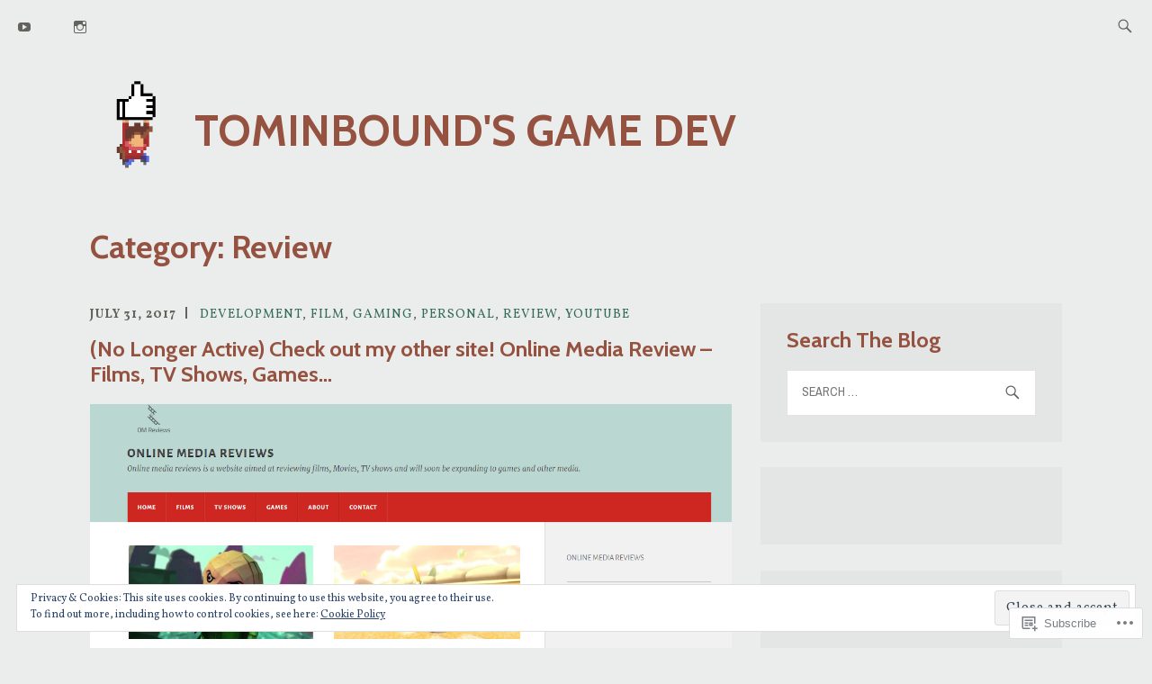

--- FILE ---
content_type: text/html; charset=UTF-8
request_url: https://tompouchergames.com/category/gaming/review/
body_size: 28886
content:
<!DOCTYPE html>
<html lang="en" itemscope itemtype="http://schema.org/WebPage">
<head>
<meta charset="UTF-8">
<meta name="viewport" content="width=device-width, initial-scale=1">
<link rel="profile" href="http://gmpg.org/xfn/11">
<link rel="pingback" href="https://tompouchergames.com/xmlrpc.php">

<title>Review &#8211; TomInbound&#039;s Game Dev</title>
<script type="text/javascript">
  WebFontConfig = {"google":{"families":["Cabin:b:latin,latin-ext","Vollkorn:r,i,b,bi:latin,latin-ext"]},"api_url":"https:\/\/fonts-api.wp.com\/css"};
  (function() {
    var wf = document.createElement('script');
    wf.src = '/wp-content/plugins/custom-fonts/js/webfont.js';
    wf.type = 'text/javascript';
    wf.async = 'true';
    var s = document.getElementsByTagName('script')[0];
    s.parentNode.insertBefore(wf, s);
	})();
</script><style id="jetpack-custom-fonts-css">.wf-active samp{font-family:"Vollkorn",serif}.wf-active body, .wf-active button, .wf-active input, .wf-active select, .wf-active textarea{font-family:"Vollkorn",serif}.wf-active .comment-list .reply, .wf-active .comment-metadata, .wf-active .entry-footer, .wf-active .entry-meta, .wf-active .widget_recent_entries .post-date, .wf-active .widget_rss .rss-date{font-family:"Vollkorn",serif}.wf-active .search-form ::-webkit-input-body-text{font-family:"Vollkorn",serif}.wf-active .site-info{font-family:"Vollkorn",serif}.wf-active .main-navigation .nav-menu > li > a{font-family:"Vollkorn",serif}.wf-active h1{font-style:normal;font-weight:700}.wf-active h1, .wf-active h2, .wf-active h3, .wf-active h4, .wf-active h5, .wf-active h6{font-family:"Cabin",sans-serif;font-weight:700;font-style:normal}.wf-active h1{font-style:normal;font-weight:700}.wf-active h2{font-style:normal;font-weight:700}.wf-active h3{font-style:normal;font-weight:700}.wf-active h4{font-style:normal;font-weight:700}.wf-active h5{font-style:normal;font-weight:700}.wf-active h6{font-style:normal;font-weight:700}.wf-active .entry-title{font-style:normal;font-weight:700}.wf-active .singular .entry-title{font-style:normal;font-weight:700}.wf-active .author-title{font-family:"Cabin",sans-serif;font-style:normal;font-weight:700}.wf-active .author-name{font-weight:700;font-style:normal}.wf-active .front-testimonials .entry-title{font-style:normal;font-weight:700}.wf-active .recent-posts-title, .wf-active .page-title{font-style:normal;font-weight:700}.wf-active #respond h3, .wf-active .comments-title{font-style:normal;font-weight:700}.wf-active .widget-title{font-style:normal;font-weight:700}.wf-active .footer-widgets .widget-title{font-style:normal;font-weight:700}.wf-active .site-title{font-family:"Cabin",sans-serif;font-weight:700;font-style:normal}.wf-active .site-description{font-weight:700;font-family:"Cabin",sans-serif;font-style:normal}.wf-active .featured-content .hentry .entry-title{font-style:normal;font-weight:700}@media screen and (min-width: 37.5em){.wf-active .site-description{font-style:normal;font-weight:700}}@media screen and (min-width: 37.5em){.wf-active .site-title{font-style:normal;font-weight:700}}</style>
<meta name='robots' content='max-image-preview:large' />
<meta name="google-site-verification" content="r1f4oPHG0VpXcjqHoTnwubrcllUTmJO0BODwXBMoghc" />
<meta name="msvalidate.01" content="3FC44850B0B09E0F0EAD85C53590C329" />
<meta name="p:domain_verify" content="3d09e6904fc7d8ed96bb97baea06438d" />
<meta name="yandex-verification" content="a152bbd0c98ef1aa" />

<!-- Async WordPress.com Remote Login -->
<script id="wpcom_remote_login_js">
var wpcom_remote_login_extra_auth = '';
function wpcom_remote_login_remove_dom_node_id( element_id ) {
	var dom_node = document.getElementById( element_id );
	if ( dom_node ) { dom_node.parentNode.removeChild( dom_node ); }
}
function wpcom_remote_login_remove_dom_node_classes( class_name ) {
	var dom_nodes = document.querySelectorAll( '.' + class_name );
	for ( var i = 0; i < dom_nodes.length; i++ ) {
		dom_nodes[ i ].parentNode.removeChild( dom_nodes[ i ] );
	}
}
function wpcom_remote_login_final_cleanup() {
	wpcom_remote_login_remove_dom_node_classes( "wpcom_remote_login_msg" );
	wpcom_remote_login_remove_dom_node_id( "wpcom_remote_login_key" );
	wpcom_remote_login_remove_dom_node_id( "wpcom_remote_login_validate" );
	wpcom_remote_login_remove_dom_node_id( "wpcom_remote_login_js" );
	wpcom_remote_login_remove_dom_node_id( "wpcom_request_access_iframe" );
	wpcom_remote_login_remove_dom_node_id( "wpcom_request_access_styles" );
}

// Watch for messages back from the remote login
window.addEventListener( "message", function( e ) {
	if ( e.origin === "https://r-login.wordpress.com" ) {
		var data = {};
		try {
			data = JSON.parse( e.data );
		} catch( e ) {
			wpcom_remote_login_final_cleanup();
			return;
		}

		if ( data.msg === 'LOGIN' ) {
			// Clean up the login check iframe
			wpcom_remote_login_remove_dom_node_id( "wpcom_remote_login_key" );

			var id_regex = new RegExp( /^[0-9]+$/ );
			var token_regex = new RegExp( /^.*|.*|.*$/ );
			if (
				token_regex.test( data.token )
				&& id_regex.test( data.wpcomid )
			) {
				// We have everything we need to ask for a login
				var script = document.createElement( "script" );
				script.setAttribute( "id", "wpcom_remote_login_validate" );
				script.src = '/remote-login.php?wpcom_remote_login=validate'
					+ '&wpcomid=' + data.wpcomid
					+ '&token=' + encodeURIComponent( data.token )
					+ '&host=' + window.location.protocol
					+ '//' + window.location.hostname
					+ '&postid=1622'
					+ '&is_singular=';
				document.body.appendChild( script );
			}

			return;
		}

		// Safari ITP, not logged in, so redirect
		if ( data.msg === 'LOGIN-REDIRECT' ) {
			window.location = 'https://wordpress.com/log-in?redirect_to=' + window.location.href;
			return;
		}

		// Safari ITP, storage access failed, remove the request
		if ( data.msg === 'LOGIN-REMOVE' ) {
			var css_zap = 'html { -webkit-transition: margin-top 1s; transition: margin-top 1s; } /* 9001 */ html { margin-top: 0 !important; } * html body { margin-top: 0 !important; } @media screen and ( max-width: 782px ) { html { margin-top: 0 !important; } * html body { margin-top: 0 !important; } }';
			var style_zap = document.createElement( 'style' );
			style_zap.type = 'text/css';
			style_zap.appendChild( document.createTextNode( css_zap ) );
			document.body.appendChild( style_zap );

			var e = document.getElementById( 'wpcom_request_access_iframe' );
			e.parentNode.removeChild( e );

			document.cookie = 'wordpress_com_login_access=denied; path=/; max-age=31536000';

			return;
		}

		// Safari ITP
		if ( data.msg === 'REQUEST_ACCESS' ) {
			console.log( 'request access: safari' );

			// Check ITP iframe enable/disable knob
			if ( wpcom_remote_login_extra_auth !== 'safari_itp_iframe' ) {
				return;
			}

			// If we are in a "private window" there is no ITP.
			var private_window = false;
			try {
				var opendb = window.openDatabase( null, null, null, null );
			} catch( e ) {
				private_window = true;
			}

			if ( private_window ) {
				console.log( 'private window' );
				return;
			}

			var iframe = document.createElement( 'iframe' );
			iframe.id = 'wpcom_request_access_iframe';
			iframe.setAttribute( 'scrolling', 'no' );
			iframe.setAttribute( 'sandbox', 'allow-storage-access-by-user-activation allow-scripts allow-same-origin allow-top-navigation-by-user-activation' );
			iframe.src = 'https://r-login.wordpress.com/remote-login.php?wpcom_remote_login=request_access&origin=' + encodeURIComponent( data.origin ) + '&wpcomid=' + encodeURIComponent( data.wpcomid );

			var css = 'html { -webkit-transition: margin-top 1s; transition: margin-top 1s; } /* 9001 */ html { margin-top: 46px !important; } * html body { margin-top: 46px !important; } @media screen and ( max-width: 660px ) { html { margin-top: 71px !important; } * html body { margin-top: 71px !important; } #wpcom_request_access_iframe { display: block; height: 71px !important; } } #wpcom_request_access_iframe { border: 0px; height: 46px; position: fixed; top: 0; left: 0; width: 100%; min-width: 100%; z-index: 99999; background: #23282d; } ';

			var style = document.createElement( 'style' );
			style.type = 'text/css';
			style.id = 'wpcom_request_access_styles';
			style.appendChild( document.createTextNode( css ) );
			document.body.appendChild( style );

			document.body.appendChild( iframe );
		}

		if ( data.msg === 'DONE' ) {
			wpcom_remote_login_final_cleanup();
		}
	}
}, false );

// Inject the remote login iframe after the page has had a chance to load
// more critical resources
window.addEventListener( "DOMContentLoaded", function( e ) {
	var iframe = document.createElement( "iframe" );
	iframe.style.display = "none";
	iframe.setAttribute( "scrolling", "no" );
	iframe.setAttribute( "id", "wpcom_remote_login_key" );
	iframe.src = "https://r-login.wordpress.com/remote-login.php"
		+ "?wpcom_remote_login=key"
		+ "&origin=aHR0cHM6Ly90b21wb3VjaGVyZ2FtZXMuY29t"
		+ "&wpcomid=58063773"
		+ "&time=" + Math.floor( Date.now() / 1000 );
	document.body.appendChild( iframe );
}, false );
</script>
<link rel='dns-prefetch' href='//s0.wp.com' />
<link rel='dns-prefetch' href='//fonts-api.wp.com' />
<link rel="alternate" type="application/rss+xml" title="TomInbound&#039;s Game Dev &raquo; Feed" href="https://tompouchergames.com/feed/" />
<link rel="alternate" type="application/rss+xml" title="TomInbound&#039;s Game Dev &raquo; Comments Feed" href="https://tompouchergames.com/comments/feed/" />
<link rel="alternate" type="application/rss+xml" title="TomInbound&#039;s Game Dev &raquo; Review Category Feed" href="https://tompouchergames.com/category/gaming/review/feed/" />
	<script type="text/javascript">
		/* <![CDATA[ */
		function addLoadEvent(func) {
			var oldonload = window.onload;
			if (typeof window.onload != 'function') {
				window.onload = func;
			} else {
				window.onload = function () {
					oldonload();
					func();
				}
			}
		}
		/* ]]> */
	</script>
	<link crossorigin='anonymous' rel='stylesheet' id='all-css-0-1' href='/_static/??/wp-content/mu-plugins/widgets/eu-cookie-law/templates/style.css,/wp-content/mu-plugins/jetpack-plugin/moon/modules/infinite-scroll/infinity.css?m=1753284714j&cssminify=yes' type='text/css' media='all' />
<style id='wp-emoji-styles-inline-css'>

	img.wp-smiley, img.emoji {
		display: inline !important;
		border: none !important;
		box-shadow: none !important;
		height: 1em !important;
		width: 1em !important;
		margin: 0 0.07em !important;
		vertical-align: -0.1em !important;
		background: none !important;
		padding: 0 !important;
	}
/*# sourceURL=wp-emoji-styles-inline-css */
</style>
<link crossorigin='anonymous' rel='stylesheet' id='all-css-2-1' href='/wp-content/plugins/gutenberg-core/v22.2.0/build/styles/block-library/style.css?m=1764855221i&cssminify=yes' type='text/css' media='all' />
<style id='wp-block-library-inline-css'>
.has-text-align-justify {
	text-align:justify;
}
.has-text-align-justify{text-align:justify;}

/*# sourceURL=wp-block-library-inline-css */
</style><style id='global-styles-inline-css'>
:root{--wp--preset--aspect-ratio--square: 1;--wp--preset--aspect-ratio--4-3: 4/3;--wp--preset--aspect-ratio--3-4: 3/4;--wp--preset--aspect-ratio--3-2: 3/2;--wp--preset--aspect-ratio--2-3: 2/3;--wp--preset--aspect-ratio--16-9: 16/9;--wp--preset--aspect-ratio--9-16: 9/16;--wp--preset--color--black: #192930;--wp--preset--color--cyan-bluish-gray: #abb8c3;--wp--preset--color--white: #ffffff;--wp--preset--color--pale-pink: #f78da7;--wp--preset--color--vivid-red: #cf2e2e;--wp--preset--color--luminous-vivid-orange: #ff6900;--wp--preset--color--luminous-vivid-amber: #fcb900;--wp--preset--color--light-green-cyan: #7bdcb5;--wp--preset--color--vivid-green-cyan: #00d084;--wp--preset--color--pale-cyan-blue: #8ed1fc;--wp--preset--color--vivid-cyan-blue: #0693e3;--wp--preset--color--vivid-purple: #9b51e0;--wp--preset--color--dark-gray: #474f53;--wp--preset--color--medium-gray: #a5a29d;--wp--preset--color--light-gray: #eeece8;--wp--preset--color--yellow: #d7b221;--wp--preset--color--dark-yellow: #9c8012;--wp--preset--gradient--vivid-cyan-blue-to-vivid-purple: linear-gradient(135deg,rgb(6,147,227) 0%,rgb(155,81,224) 100%);--wp--preset--gradient--light-green-cyan-to-vivid-green-cyan: linear-gradient(135deg,rgb(122,220,180) 0%,rgb(0,208,130) 100%);--wp--preset--gradient--luminous-vivid-amber-to-luminous-vivid-orange: linear-gradient(135deg,rgb(252,185,0) 0%,rgb(255,105,0) 100%);--wp--preset--gradient--luminous-vivid-orange-to-vivid-red: linear-gradient(135deg,rgb(255,105,0) 0%,rgb(207,46,46) 100%);--wp--preset--gradient--very-light-gray-to-cyan-bluish-gray: linear-gradient(135deg,rgb(238,238,238) 0%,rgb(169,184,195) 100%);--wp--preset--gradient--cool-to-warm-spectrum: linear-gradient(135deg,rgb(74,234,220) 0%,rgb(151,120,209) 20%,rgb(207,42,186) 40%,rgb(238,44,130) 60%,rgb(251,105,98) 80%,rgb(254,248,76) 100%);--wp--preset--gradient--blush-light-purple: linear-gradient(135deg,rgb(255,206,236) 0%,rgb(152,150,240) 100%);--wp--preset--gradient--blush-bordeaux: linear-gradient(135deg,rgb(254,205,165) 0%,rgb(254,45,45) 50%,rgb(107,0,62) 100%);--wp--preset--gradient--luminous-dusk: linear-gradient(135deg,rgb(255,203,112) 0%,rgb(199,81,192) 50%,rgb(65,88,208) 100%);--wp--preset--gradient--pale-ocean: linear-gradient(135deg,rgb(255,245,203) 0%,rgb(182,227,212) 50%,rgb(51,167,181) 100%);--wp--preset--gradient--electric-grass: linear-gradient(135deg,rgb(202,248,128) 0%,rgb(113,206,126) 100%);--wp--preset--gradient--midnight: linear-gradient(135deg,rgb(2,3,129) 0%,rgb(40,116,252) 100%);--wp--preset--font-size--small: 13px;--wp--preset--font-size--medium: 20px;--wp--preset--font-size--large: 36px;--wp--preset--font-size--x-large: 42px;--wp--preset--font-family--albert-sans: 'Albert Sans', sans-serif;--wp--preset--font-family--alegreya: Alegreya, serif;--wp--preset--font-family--arvo: Arvo, serif;--wp--preset--font-family--bodoni-moda: 'Bodoni Moda', serif;--wp--preset--font-family--bricolage-grotesque: 'Bricolage Grotesque', sans-serif;--wp--preset--font-family--cabin: Cabin, sans-serif;--wp--preset--font-family--chivo: Chivo, sans-serif;--wp--preset--font-family--commissioner: Commissioner, sans-serif;--wp--preset--font-family--cormorant: Cormorant, serif;--wp--preset--font-family--courier-prime: 'Courier Prime', monospace;--wp--preset--font-family--crimson-pro: 'Crimson Pro', serif;--wp--preset--font-family--dm-mono: 'DM Mono', monospace;--wp--preset--font-family--dm-sans: 'DM Sans', sans-serif;--wp--preset--font-family--dm-serif-display: 'DM Serif Display', serif;--wp--preset--font-family--domine: Domine, serif;--wp--preset--font-family--eb-garamond: 'EB Garamond', serif;--wp--preset--font-family--epilogue: Epilogue, sans-serif;--wp--preset--font-family--fahkwang: Fahkwang, sans-serif;--wp--preset--font-family--figtree: Figtree, sans-serif;--wp--preset--font-family--fira-sans: 'Fira Sans', sans-serif;--wp--preset--font-family--fjalla-one: 'Fjalla One', sans-serif;--wp--preset--font-family--fraunces: Fraunces, serif;--wp--preset--font-family--gabarito: Gabarito, system-ui;--wp--preset--font-family--ibm-plex-mono: 'IBM Plex Mono', monospace;--wp--preset--font-family--ibm-plex-sans: 'IBM Plex Sans', sans-serif;--wp--preset--font-family--ibarra-real-nova: 'Ibarra Real Nova', serif;--wp--preset--font-family--instrument-serif: 'Instrument Serif', serif;--wp--preset--font-family--inter: Inter, sans-serif;--wp--preset--font-family--josefin-sans: 'Josefin Sans', sans-serif;--wp--preset--font-family--jost: Jost, sans-serif;--wp--preset--font-family--libre-baskerville: 'Libre Baskerville', serif;--wp--preset--font-family--libre-franklin: 'Libre Franklin', sans-serif;--wp--preset--font-family--literata: Literata, serif;--wp--preset--font-family--lora: Lora, serif;--wp--preset--font-family--merriweather: Merriweather, serif;--wp--preset--font-family--montserrat: Montserrat, sans-serif;--wp--preset--font-family--newsreader: Newsreader, serif;--wp--preset--font-family--noto-sans-mono: 'Noto Sans Mono', sans-serif;--wp--preset--font-family--nunito: Nunito, sans-serif;--wp--preset--font-family--open-sans: 'Open Sans', sans-serif;--wp--preset--font-family--overpass: Overpass, sans-serif;--wp--preset--font-family--pt-serif: 'PT Serif', serif;--wp--preset--font-family--petrona: Petrona, serif;--wp--preset--font-family--piazzolla: Piazzolla, serif;--wp--preset--font-family--playfair-display: 'Playfair Display', serif;--wp--preset--font-family--plus-jakarta-sans: 'Plus Jakarta Sans', sans-serif;--wp--preset--font-family--poppins: Poppins, sans-serif;--wp--preset--font-family--raleway: Raleway, sans-serif;--wp--preset--font-family--roboto: Roboto, sans-serif;--wp--preset--font-family--roboto-slab: 'Roboto Slab', serif;--wp--preset--font-family--rubik: Rubik, sans-serif;--wp--preset--font-family--rufina: Rufina, serif;--wp--preset--font-family--sora: Sora, sans-serif;--wp--preset--font-family--source-sans-3: 'Source Sans 3', sans-serif;--wp--preset--font-family--source-serif-4: 'Source Serif 4', serif;--wp--preset--font-family--space-mono: 'Space Mono', monospace;--wp--preset--font-family--syne: Syne, sans-serif;--wp--preset--font-family--texturina: Texturina, serif;--wp--preset--font-family--urbanist: Urbanist, sans-serif;--wp--preset--font-family--work-sans: 'Work Sans', sans-serif;--wp--preset--spacing--20: 0.44rem;--wp--preset--spacing--30: 0.67rem;--wp--preset--spacing--40: 1rem;--wp--preset--spacing--50: 1.5rem;--wp--preset--spacing--60: 2.25rem;--wp--preset--spacing--70: 3.38rem;--wp--preset--spacing--80: 5.06rem;--wp--preset--shadow--natural: 6px 6px 9px rgba(0, 0, 0, 0.2);--wp--preset--shadow--deep: 12px 12px 50px rgba(0, 0, 0, 0.4);--wp--preset--shadow--sharp: 6px 6px 0px rgba(0, 0, 0, 0.2);--wp--preset--shadow--outlined: 6px 6px 0px -3px rgb(255, 255, 255), 6px 6px rgb(0, 0, 0);--wp--preset--shadow--crisp: 6px 6px 0px rgb(0, 0, 0);}:where(.is-layout-flex){gap: 0.5em;}:where(.is-layout-grid){gap: 0.5em;}body .is-layout-flex{display: flex;}.is-layout-flex{flex-wrap: wrap;align-items: center;}.is-layout-flex > :is(*, div){margin: 0;}body .is-layout-grid{display: grid;}.is-layout-grid > :is(*, div){margin: 0;}:where(.wp-block-columns.is-layout-flex){gap: 2em;}:where(.wp-block-columns.is-layout-grid){gap: 2em;}:where(.wp-block-post-template.is-layout-flex){gap: 1.25em;}:where(.wp-block-post-template.is-layout-grid){gap: 1.25em;}.has-black-color{color: var(--wp--preset--color--black) !important;}.has-cyan-bluish-gray-color{color: var(--wp--preset--color--cyan-bluish-gray) !important;}.has-white-color{color: var(--wp--preset--color--white) !important;}.has-pale-pink-color{color: var(--wp--preset--color--pale-pink) !important;}.has-vivid-red-color{color: var(--wp--preset--color--vivid-red) !important;}.has-luminous-vivid-orange-color{color: var(--wp--preset--color--luminous-vivid-orange) !important;}.has-luminous-vivid-amber-color{color: var(--wp--preset--color--luminous-vivid-amber) !important;}.has-light-green-cyan-color{color: var(--wp--preset--color--light-green-cyan) !important;}.has-vivid-green-cyan-color{color: var(--wp--preset--color--vivid-green-cyan) !important;}.has-pale-cyan-blue-color{color: var(--wp--preset--color--pale-cyan-blue) !important;}.has-vivid-cyan-blue-color{color: var(--wp--preset--color--vivid-cyan-blue) !important;}.has-vivid-purple-color{color: var(--wp--preset--color--vivid-purple) !important;}.has-black-background-color{background-color: var(--wp--preset--color--black) !important;}.has-cyan-bluish-gray-background-color{background-color: var(--wp--preset--color--cyan-bluish-gray) !important;}.has-white-background-color{background-color: var(--wp--preset--color--white) !important;}.has-pale-pink-background-color{background-color: var(--wp--preset--color--pale-pink) !important;}.has-vivid-red-background-color{background-color: var(--wp--preset--color--vivid-red) !important;}.has-luminous-vivid-orange-background-color{background-color: var(--wp--preset--color--luminous-vivid-orange) !important;}.has-luminous-vivid-amber-background-color{background-color: var(--wp--preset--color--luminous-vivid-amber) !important;}.has-light-green-cyan-background-color{background-color: var(--wp--preset--color--light-green-cyan) !important;}.has-vivid-green-cyan-background-color{background-color: var(--wp--preset--color--vivid-green-cyan) !important;}.has-pale-cyan-blue-background-color{background-color: var(--wp--preset--color--pale-cyan-blue) !important;}.has-vivid-cyan-blue-background-color{background-color: var(--wp--preset--color--vivid-cyan-blue) !important;}.has-vivid-purple-background-color{background-color: var(--wp--preset--color--vivid-purple) !important;}.has-black-border-color{border-color: var(--wp--preset--color--black) !important;}.has-cyan-bluish-gray-border-color{border-color: var(--wp--preset--color--cyan-bluish-gray) !important;}.has-white-border-color{border-color: var(--wp--preset--color--white) !important;}.has-pale-pink-border-color{border-color: var(--wp--preset--color--pale-pink) !important;}.has-vivid-red-border-color{border-color: var(--wp--preset--color--vivid-red) !important;}.has-luminous-vivid-orange-border-color{border-color: var(--wp--preset--color--luminous-vivid-orange) !important;}.has-luminous-vivid-amber-border-color{border-color: var(--wp--preset--color--luminous-vivid-amber) !important;}.has-light-green-cyan-border-color{border-color: var(--wp--preset--color--light-green-cyan) !important;}.has-vivid-green-cyan-border-color{border-color: var(--wp--preset--color--vivid-green-cyan) !important;}.has-pale-cyan-blue-border-color{border-color: var(--wp--preset--color--pale-cyan-blue) !important;}.has-vivid-cyan-blue-border-color{border-color: var(--wp--preset--color--vivid-cyan-blue) !important;}.has-vivid-purple-border-color{border-color: var(--wp--preset--color--vivid-purple) !important;}.has-vivid-cyan-blue-to-vivid-purple-gradient-background{background: var(--wp--preset--gradient--vivid-cyan-blue-to-vivid-purple) !important;}.has-light-green-cyan-to-vivid-green-cyan-gradient-background{background: var(--wp--preset--gradient--light-green-cyan-to-vivid-green-cyan) !important;}.has-luminous-vivid-amber-to-luminous-vivid-orange-gradient-background{background: var(--wp--preset--gradient--luminous-vivid-amber-to-luminous-vivid-orange) !important;}.has-luminous-vivid-orange-to-vivid-red-gradient-background{background: var(--wp--preset--gradient--luminous-vivid-orange-to-vivid-red) !important;}.has-very-light-gray-to-cyan-bluish-gray-gradient-background{background: var(--wp--preset--gradient--very-light-gray-to-cyan-bluish-gray) !important;}.has-cool-to-warm-spectrum-gradient-background{background: var(--wp--preset--gradient--cool-to-warm-spectrum) !important;}.has-blush-light-purple-gradient-background{background: var(--wp--preset--gradient--blush-light-purple) !important;}.has-blush-bordeaux-gradient-background{background: var(--wp--preset--gradient--blush-bordeaux) !important;}.has-luminous-dusk-gradient-background{background: var(--wp--preset--gradient--luminous-dusk) !important;}.has-pale-ocean-gradient-background{background: var(--wp--preset--gradient--pale-ocean) !important;}.has-electric-grass-gradient-background{background: var(--wp--preset--gradient--electric-grass) !important;}.has-midnight-gradient-background{background: var(--wp--preset--gradient--midnight) !important;}.has-small-font-size{font-size: var(--wp--preset--font-size--small) !important;}.has-medium-font-size{font-size: var(--wp--preset--font-size--medium) !important;}.has-large-font-size{font-size: var(--wp--preset--font-size--large) !important;}.has-x-large-font-size{font-size: var(--wp--preset--font-size--x-large) !important;}.has-albert-sans-font-family{font-family: var(--wp--preset--font-family--albert-sans) !important;}.has-alegreya-font-family{font-family: var(--wp--preset--font-family--alegreya) !important;}.has-arvo-font-family{font-family: var(--wp--preset--font-family--arvo) !important;}.has-bodoni-moda-font-family{font-family: var(--wp--preset--font-family--bodoni-moda) !important;}.has-bricolage-grotesque-font-family{font-family: var(--wp--preset--font-family--bricolage-grotesque) !important;}.has-cabin-font-family{font-family: var(--wp--preset--font-family--cabin) !important;}.has-chivo-font-family{font-family: var(--wp--preset--font-family--chivo) !important;}.has-commissioner-font-family{font-family: var(--wp--preset--font-family--commissioner) !important;}.has-cormorant-font-family{font-family: var(--wp--preset--font-family--cormorant) !important;}.has-courier-prime-font-family{font-family: var(--wp--preset--font-family--courier-prime) !important;}.has-crimson-pro-font-family{font-family: var(--wp--preset--font-family--crimson-pro) !important;}.has-dm-mono-font-family{font-family: var(--wp--preset--font-family--dm-mono) !important;}.has-dm-sans-font-family{font-family: var(--wp--preset--font-family--dm-sans) !important;}.has-dm-serif-display-font-family{font-family: var(--wp--preset--font-family--dm-serif-display) !important;}.has-domine-font-family{font-family: var(--wp--preset--font-family--domine) !important;}.has-eb-garamond-font-family{font-family: var(--wp--preset--font-family--eb-garamond) !important;}.has-epilogue-font-family{font-family: var(--wp--preset--font-family--epilogue) !important;}.has-fahkwang-font-family{font-family: var(--wp--preset--font-family--fahkwang) !important;}.has-figtree-font-family{font-family: var(--wp--preset--font-family--figtree) !important;}.has-fira-sans-font-family{font-family: var(--wp--preset--font-family--fira-sans) !important;}.has-fjalla-one-font-family{font-family: var(--wp--preset--font-family--fjalla-one) !important;}.has-fraunces-font-family{font-family: var(--wp--preset--font-family--fraunces) !important;}.has-gabarito-font-family{font-family: var(--wp--preset--font-family--gabarito) !important;}.has-ibm-plex-mono-font-family{font-family: var(--wp--preset--font-family--ibm-plex-mono) !important;}.has-ibm-plex-sans-font-family{font-family: var(--wp--preset--font-family--ibm-plex-sans) !important;}.has-ibarra-real-nova-font-family{font-family: var(--wp--preset--font-family--ibarra-real-nova) !important;}.has-instrument-serif-font-family{font-family: var(--wp--preset--font-family--instrument-serif) !important;}.has-inter-font-family{font-family: var(--wp--preset--font-family--inter) !important;}.has-josefin-sans-font-family{font-family: var(--wp--preset--font-family--josefin-sans) !important;}.has-jost-font-family{font-family: var(--wp--preset--font-family--jost) !important;}.has-libre-baskerville-font-family{font-family: var(--wp--preset--font-family--libre-baskerville) !important;}.has-libre-franklin-font-family{font-family: var(--wp--preset--font-family--libre-franklin) !important;}.has-literata-font-family{font-family: var(--wp--preset--font-family--literata) !important;}.has-lora-font-family{font-family: var(--wp--preset--font-family--lora) !important;}.has-merriweather-font-family{font-family: var(--wp--preset--font-family--merriweather) !important;}.has-montserrat-font-family{font-family: var(--wp--preset--font-family--montserrat) !important;}.has-newsreader-font-family{font-family: var(--wp--preset--font-family--newsreader) !important;}.has-noto-sans-mono-font-family{font-family: var(--wp--preset--font-family--noto-sans-mono) !important;}.has-nunito-font-family{font-family: var(--wp--preset--font-family--nunito) !important;}.has-open-sans-font-family{font-family: var(--wp--preset--font-family--open-sans) !important;}.has-overpass-font-family{font-family: var(--wp--preset--font-family--overpass) !important;}.has-pt-serif-font-family{font-family: var(--wp--preset--font-family--pt-serif) !important;}.has-petrona-font-family{font-family: var(--wp--preset--font-family--petrona) !important;}.has-piazzolla-font-family{font-family: var(--wp--preset--font-family--piazzolla) !important;}.has-playfair-display-font-family{font-family: var(--wp--preset--font-family--playfair-display) !important;}.has-plus-jakarta-sans-font-family{font-family: var(--wp--preset--font-family--plus-jakarta-sans) !important;}.has-poppins-font-family{font-family: var(--wp--preset--font-family--poppins) !important;}.has-raleway-font-family{font-family: var(--wp--preset--font-family--raleway) !important;}.has-roboto-font-family{font-family: var(--wp--preset--font-family--roboto) !important;}.has-roboto-slab-font-family{font-family: var(--wp--preset--font-family--roboto-slab) !important;}.has-rubik-font-family{font-family: var(--wp--preset--font-family--rubik) !important;}.has-rufina-font-family{font-family: var(--wp--preset--font-family--rufina) !important;}.has-sora-font-family{font-family: var(--wp--preset--font-family--sora) !important;}.has-source-sans-3-font-family{font-family: var(--wp--preset--font-family--source-sans-3) !important;}.has-source-serif-4-font-family{font-family: var(--wp--preset--font-family--source-serif-4) !important;}.has-space-mono-font-family{font-family: var(--wp--preset--font-family--space-mono) !important;}.has-syne-font-family{font-family: var(--wp--preset--font-family--syne) !important;}.has-texturina-font-family{font-family: var(--wp--preset--font-family--texturina) !important;}.has-urbanist-font-family{font-family: var(--wp--preset--font-family--urbanist) !important;}.has-work-sans-font-family{font-family: var(--wp--preset--font-family--work-sans) !important;}
/*# sourceURL=global-styles-inline-css */
</style>

<style id='classic-theme-styles-inline-css'>
/*! This file is auto-generated */
.wp-block-button__link{color:#fff;background-color:#32373c;border-radius:9999px;box-shadow:none;text-decoration:none;padding:calc(.667em + 2px) calc(1.333em + 2px);font-size:1.125em}.wp-block-file__button{background:#32373c;color:#fff;text-decoration:none}
/*# sourceURL=/wp-includes/css/classic-themes.min.css */
</style>
<link crossorigin='anonymous' rel='stylesheet' id='all-css-4-1' href='/_static/??-eJx9j90KwjAMhV/INHQb/lyIz7J2QatNW5bW6dvbMVBh4k0uDt93OMEpgY0hU8iYfDm7IGij8dHeBBul90qDOE6eYKS76nBwkt8ESH56UlZkg19FXODTNVLNOfV5JpgG15Mnrtg/bUrVAWPSSCJQL7vCkC9VlJW3xJiKQfdwMeDvVSts+WHmTnzUu05vD23bNtcXT6dlhQ==&cssminify=yes' type='text/css' media='all' />
<style id='ixion-style-inline-css'>
.tags-links { clip: rect(1px, 1px, 1px, 1px); height: 1px; position: absolute; overflow: hidden; width: 1px; }
/*# sourceURL=ixion-style-inline-css */
</style>
<link rel='stylesheet' id='ixion-fonts-archivo-css' href='//fonts-api.wp.com/css?family=Archivo+Narrow%3A400%2C400i%2C700%2C700i&#038;subset=latin%2Clatin-ext' media='all' />
<link crossorigin='anonymous' rel='stylesheet' id='all-css-6-1' href='/_static/??-eJyNT9FOAzEM+yFKNBgaL4hPmbqQ9TLapmpSDv6e3DShQ0MTb3YSOzbMLaBUo2pgExVSaOMA/MlSIaqSKRx9r4AijfpEM5vdo+odrKRlhJZH4qpwImsR3y8cirjRnitCokqdXaF/wyvTqzyLi9pXpjA3lPKfFD463/6Kc1nuP6i+SYc4TEo0Y/yRYfbujOEcIUyUvTpo9/eCHHMoVMca34rS6ZAlOUzgVyt6S5RIQhaMtvRek3DMkfsifS0vm93T48PzdrfZnr4Bt/Gs2g==&cssminify=yes' type='text/css' media='all' />
<link crossorigin='anonymous' rel='stylesheet' id='print-css-7-1' href='/wp-content/mu-plugins/global-print/global-print.css?m=1465851035i&cssminify=yes' type='text/css' media='print' />
<style id='jetpack-global-styles-frontend-style-inline-css'>
:root { --font-headings: unset; --font-base: unset; --font-headings-default: -apple-system,BlinkMacSystemFont,"Segoe UI",Roboto,Oxygen-Sans,Ubuntu,Cantarell,"Helvetica Neue",sans-serif; --font-base-default: -apple-system,BlinkMacSystemFont,"Segoe UI",Roboto,Oxygen-Sans,Ubuntu,Cantarell,"Helvetica Neue",sans-serif;}
/*# sourceURL=jetpack-global-styles-frontend-style-inline-css */
</style>
<link crossorigin='anonymous' rel='stylesheet' id='all-css-10-1' href='/wp-content/themes/h4/global.css?m=1420737423i&cssminify=yes' type='text/css' media='all' />
<script type="text/javascript" id="wpcom-actionbar-placeholder-js-extra">
/* <![CDATA[ */
var actionbardata = {"siteID":"58063773","postID":"0","siteURL":"https://tompouchergames.com","xhrURL":"https://tompouchergames.com/wp-admin/admin-ajax.php","nonce":"8fe6526784","isLoggedIn":"","statusMessage":"","subsEmailDefault":"instantly","proxyScriptUrl":"https://s0.wp.com/wp-content/js/wpcom-proxy-request.js?m=1513050504i&amp;ver=20211021","i18n":{"followedText":"New posts from this site will now appear in your \u003Ca href=\"https://wordpress.com/reader\"\u003EReader\u003C/a\u003E","foldBar":"Collapse this bar","unfoldBar":"Expand this bar","shortLinkCopied":"Shortlink copied to clipboard."}};
//# sourceURL=wpcom-actionbar-placeholder-js-extra
/* ]]> */
</script>
<script type="text/javascript" id="jetpack-mu-wpcom-settings-js-before">
/* <![CDATA[ */
var JETPACK_MU_WPCOM_SETTINGS = {"assetsUrl":"https://s0.wp.com/wp-content/mu-plugins/jetpack-mu-wpcom-plugin/moon/jetpack_vendor/automattic/jetpack-mu-wpcom/src/build/"};
//# sourceURL=jetpack-mu-wpcom-settings-js-before
/* ]]> */
</script>
<script crossorigin='anonymous' type='text/javascript'  src='/_static/??/wp-content/js/rlt-proxy.js,/wp-content/blog-plugins/wordads-classes/js/cmp/v2/cmp-non-gdpr.js?m=1720530689j'></script>
<script type="text/javascript" id="rlt-proxy-js-after">
/* <![CDATA[ */
	rltInitialize( {"token":null,"iframeOrigins":["https:\/\/widgets.wp.com"]} );
//# sourceURL=rlt-proxy-js-after
/* ]]> */
</script>
<link rel="EditURI" type="application/rsd+xml" title="RSD" href="https://tompouchergames.wordpress.com/xmlrpc.php?rsd" />
<meta name="generator" content="WordPress.com" />

<!-- Jetpack Open Graph Tags -->
<meta property="og:type" content="website" />
<meta property="og:title" content="Review &#8211; TomInbound&#039;s Game Dev" />
<meta property="og:url" content="https://tompouchergames.com/category/gaming/review/" />
<meta property="og:site_name" content="TomInbound&#039;s Game Dev" />
<meta property="og:image" content="https://tompouchergames.com/wp-content/uploads/2023/07/wp-1690670127117.png?w=128" />
<meta property="og:image:width" content="200" />
<meta property="og:image:height" content="200" />
<meta property="og:image:alt" content="" />
<meta property="og:locale" content="en_US" />
<meta name="twitter:creator" content="@TomInbound" />

<!-- End Jetpack Open Graph Tags -->
<link rel='openid.server' href='https://tompouchergames.com/?openidserver=1' />
<link rel='openid.delegate' href='https://tompouchergames.com/' />
<link rel="search" type="application/opensearchdescription+xml" href="https://tompouchergames.com/osd.xml" title="TomInbound&#039;s Game Dev" />
<link rel="search" type="application/opensearchdescription+xml" href="https://s1.wp.com/opensearch.xml" title="WordPress.com" />
<meta name="theme-color" content="#ebedec" />
<meta name="description" content="Posts about Review written by TomInbound" />
<style type="text/css" id="custom-background-css">
body.custom-background { background-color: #ebedec; }
</style>
			<script type="text/javascript">

			window.doNotSellCallback = function() {

				var linkElements = [
					'a[href="https://wordpress.com/?ref=footer_blog"]',
					'a[href="https://wordpress.com/?ref=footer_website"]',
					'a[href="https://wordpress.com/?ref=vertical_footer"]',
					'a[href^="https://wordpress.com/?ref=footer_segment_"]',
				].join(',');

				var dnsLink = document.createElement( 'a' );
				dnsLink.href = 'https://wordpress.com/advertising-program-optout/';
				dnsLink.classList.add( 'do-not-sell-link' );
				dnsLink.rel = 'nofollow';
				dnsLink.style.marginLeft = '0.5em';
				dnsLink.textContent = 'Do Not Sell or Share My Personal Information';

				var creditLinks = document.querySelectorAll( linkElements );

				if ( 0 === creditLinks.length ) {
					return false;
				}

				Array.prototype.forEach.call( creditLinks, function( el ) {
					el.insertAdjacentElement( 'afterend', dnsLink );
				});

				return true;
			};

		</script>
		<style type="text/css" id="custom-colors-css">#infinite-handle span,
            .button,
            .comment-navigation .nav-next a,
            .comment-navigation .nav-previous a,
            .main-navigation .menu-toggle,
            .post-navigation .nav-next a,
            .post-navigation .nav-previous a,
            .posts-navigation .nav-next a,
            .posts-navigation .nav-previous a,
            button,
            input[type="button"],
            input[type="reset"],
            input[type="submit"],
            #infinite-handle span:active,
            #infinite-handle span:focus,
            #infinite-handle span:hover,
            .button:active,
            .button:focus,
            .button:hover,
            .comment-navigation .nav-next a,
            .comment-navigation .nav-previous a,
            .main-navigation .menu-toggle,
            .post-navigation .nav-next a,
            .post-navigation .nav-previous a,
            .posts-navigation .nav-next a,
            .posts-navigation .nav-previous a,
            button:active,
            button:focus,
            button:hover,
            input[type="button"]:active,
            input[type="button"]:focus,
            input[type="button"]:hover,
            input[type="reset"]:active,
            input[type="reset"]:focus,
            input[type="reset"]:hover,
            input[type="submit"]:active,
            input[type="submit"]:focus,
            input[type="submit"]:hover { color: #474747;}
.site-description, .featured-content .hentry .entry-title a { color: #1E1E1E;}
.comment-author,
            .footer-widgets .widget a,
            body,
            button { color: #192930;}
#respond h3,
            .comments-title,
            .featured-content,
            .hentry,
            .page-header,
            .recent-posts-header,
            .singular .entry-title,
            .site-header,
            .utility-container,
            .recent-posts:after,
            .site-footer,
            .site-info,
            .site-header .search-form .search-field,
            .site-header .search-form-icon:before,
            .site-header .jetpack-social-navigation a:before { border-color: #eeece8;}
#respond h3,
            .comments-title,
            .featured-content,
            .hentry,
            .page-header,
            .recent-posts-header,
            .singular .entry-title,
            .site-header,
            .utility-container,
            .recent-posts:after,
            .site-footer,
            .site-info,
            .site-header .search-form .search-field,
            .site-header .search-form-icon:before,
            .site-header .jetpack-social-navigation a:before { border-color: rgba( 238, 236, 232, 0.3 );}
.comment-metadata,
            .entry-footer,
            .entry-meta,
            .footer-widgets .widget-title,
            .main-navigation ul > li.current-menu-item > a,
            .main-navigation ul > li.current_page_item > a,
            .more-recent-posts,
            .more-recent-posts:visited,
            .more-testimonials,
            .more-testimonials:visited,
            .search-form-icon:before,
            .site-header .jetpack-social-navigation a,
            .site-info,
            div#jp-relatedposts h3.jp-relatedposts-headline { color: #64625D;}
.search-form-icon:before,
            .search-form .search-field { border-color: #a5a29d;}
.search-form-icon:before,
            .search-form .search-field { border-color: rgba( 165, 162, 157, 0.3 );}
body, ins, mark,
            .site-header .search-form-icon:before,
            .site-header .search-form .search-field,
            .footer-widgets .widget { background-color: #ebedec;}
.entry-author,
            .widget,
            hr,
            .testimonials .hentry { background-color: #E4E6E5;}
.featured-content .hentry,
            .header-overlay { background-color: #e6c1b9;}
.header-overlay:before { background-color: #e6c1b9;}
h1,
            h2,
            h3,
            h4,
            h5,
            h6,
            .entry-title a,
            .entry-title a:visited,
            .entry-title,
            .page-title,
            .widget-title,
            .widget a,
            .site-title,
            .comments-title,
            .site-title a,
            .site-title a:visited { color: #955240;}
#infinite-handle span,
            .button,
            .comment-navigation .nav-next a,
            .comment-navigation .nav-previous a,
            .main-navigation .menu-toggle,
            .post-navigation .nav-next a,
            .post-navigation .nav-previous a,
            .posts-navigation .nav-next a,
            .posts-navigation .nav-previous a,
            button,
            input[type="button"],
            input[type="reset"],
            input[type="submit"] { background-color: #96cbbb;}
#infinite-handle span:active,
            #infinite-handle span:focus,
            #infinite-handle span:hover,
            .button:active,
            .button:focus,
            .button:hover,
            button:active,
            button:focus,
            button:hover,
            input[type="button"]:active,
            input[type="button"]:focus,
            input[type="button"]:hover,
            input[type="reset"]:active,
            input[type="reset"]:focus,
            input[type="reset"]:hover,
            input[type="submit"]:active,
            input[type="submit"]:focus,
            input[type="submit"]:hover { background-color: #83C2AF;}
.main-navigation ul ul { border-top-color: #96cbbb;}
.main-navigation ul ul:before { color: #96cbbb;}
.comment-metadata .edit-link a,
            .site-header .jetpack-social-navigation a:hover,
            .jetpack_widget_social_icons a:hover,
			.jetpack_widget_social_icons a:focus,
			.widget_wpcom_social_media_icons_widget a:hover,
			.widget_wpcom_social_media_icons_widget a:focus,
            a,
            a:visited,
            .main-navigation .nav-menu > li > a,
            .testimonials .edit-link a,
            .testimonials .edit-link a:visited { color: #356D5B;}
a:hover, a:focus, a:active { color: #6CB6A0;}
.featured-content .hentry:hover .entry-title a { color: #265344;}
</style>
<link rel="icon" href="https://tompouchergames.com/wp-content/uploads/2023/07/wp-1690670127117.png?w=32" sizes="32x32" />
<link rel="icon" href="https://tompouchergames.com/wp-content/uploads/2023/07/wp-1690670127117.png?w=128" sizes="192x192" />
<link rel="apple-touch-icon" href="https://tompouchergames.com/wp-content/uploads/2023/07/wp-1690670127117.png?w=128" />
<meta name="msapplication-TileImage" content="https://tompouchergames.com/wp-content/uploads/2023/07/wp-1690670127117.png?w=128" />
<script type="text/javascript">
	window.google_analytics_uacct = "UA-52447-2";
</script>

<script type="text/javascript">
	var _gaq = _gaq || [];
	_gaq.push(['_setAccount', 'UA-52447-2']);
	_gaq.push(['_gat._anonymizeIp']);
	_gaq.push(['_setDomainName', 'none']);
	_gaq.push(['_setAllowLinker', true]);
	_gaq.push(['_initData']);
	_gaq.push(['_trackPageview']);

	(function() {
		var ga = document.createElement('script'); ga.type = 'text/javascript'; ga.async = true;
		ga.src = ('https:' == document.location.protocol ? 'https://ssl' : 'http://www') + '.google-analytics.com/ga.js';
		(document.getElementsByTagName('head')[0] || document.getElementsByTagName('body')[0]).appendChild(ga);
	})();
</script>
<link crossorigin='anonymous' rel='stylesheet' id='all-css-0-3' href='/_static/??-eJydjdEKwjAMRX/IGqaT+SJ+inRZGN3SpDQtw78Xwe1Rxh7P4XIuLMmhSiEpEKtLXMcgBhOV5HH+MURVgVcQhJ4VZwNbQqJ8RrMT7C9EHSqTAfqs1Yi30SqOBktgGtzomSm//9H34BkfTXe7Xu5t17TTB3k+YIU=&cssminify=yes' type='text/css' media='all' />
</head>

<body class="archive category category-review category-1745 custom-background wp-custom-logo wp-embed-responsive wp-theme-pubixion customizer-styles-applied hfeed no-featured-posts header-overlay-none featured-content-overlay-light jetpack-reblog-enabled tags-hidden">
<div id="page" class="site">
	<a class="skip-link screen-reader-text" href="#content">Skip to content</a>

	<header id="masthead" class="site-header" role="banner">

		<div class="utility-container">
						<nav class="jetpack-social-navigation jetpack-social-navigation-genericons" aria-label="Social Links Menu">
				<div class="menu-social-media-container"><ul id="menu-social-media" class="menu"><li id="menu-item-877" class="menu-item menu-item-type-custom menu-item-object-custom menu-item-877"><a target="_blank" rel="noopener" href="https://www.youtube.com/@TomInbound"><span class="screen-reader-text">Youtube</span></a></li>
<li id="menu-item-911" class="menu-item menu-item-type-custom menu-item-object-custom menu-item-911"><a href="https://www.instagram.com/tominbound_youtube/"><span class="screen-reader-text">Instagram</span></a></li>
</ul></div>			</nav><!-- .jetpack-social-navigation -->
						
<form role="search" method="get" class="search-form" action="https://tompouchergames.com/">
	<label>
		<span class="screen-reader-text">Search for:</span>
		<input type="search" class="search-field"
		placeholder="Search &hellip;"
		value="" name="s"
		title="Search for:" />
		<span class="search-form-icon"></span>
	</label>
	<input type="submit" class="search-submit"
		value="Search" />
</form>
		</div>

		<div class="branding-container">
					<div class="site-branding">
			<a href="https://tompouchergames.com/" class="custom-logo-link" rel="home"><img width="128" height="128" src="https://tompouchergames.com/wp-content/uploads/2023/02/cropped-hoist-emote.png" class="custom-logo" alt="TomInbound&#039;s Game Dev" decoding="async" data-attachment-id="1985" data-permalink="https://tompouchergames.com/cropped-hoist-emote-png/" data-orig-file="https://tompouchergames.com/wp-content/uploads/2023/02/cropped-hoist-emote.png" data-orig-size="128,128" data-comments-opened="1" data-image-meta="{&quot;aperture&quot;:&quot;0&quot;,&quot;credit&quot;:&quot;&quot;,&quot;camera&quot;:&quot;&quot;,&quot;caption&quot;:&quot;&quot;,&quot;created_timestamp&quot;:&quot;0&quot;,&quot;copyright&quot;:&quot;&quot;,&quot;focal_length&quot;:&quot;0&quot;,&quot;iso&quot;:&quot;0&quot;,&quot;shutter_speed&quot;:&quot;0&quot;,&quot;title&quot;:&quot;&quot;,&quot;orientation&quot;:&quot;0&quot;}" data-image-title="cropped-hoist-emote.png" data-image-description="&lt;p&gt;https://tompouchergames.files.wordpress.com/2023/02/cropped-hoist-emote.png&lt;/p&gt;
" data-image-caption="" data-medium-file="https://tompouchergames.com/wp-content/uploads/2023/02/cropped-hoist-emote.png?w=128" data-large-file="https://tompouchergames.com/wp-content/uploads/2023/02/cropped-hoist-emote.png?w=128" /></a>
								<p class="site-title"><a href="https://tompouchergames.com/" rel="home">TomInbound&#039;s Game Dev</a></p>
					</div><!-- .site-branding -->
			<nav id="site-navigation" class="main-navigation" role="navigation">
	<button class="menu-toggle" aria-controls="top-menu" aria-expanded="false">Menu</button>
	</nav>
		</div>

	</header>

	
	<div id="content" class="site-content">

	<header class="page-header">
		<h1 class="page-title">Category: <span>Review</span></h1>	</header>


	<div id="primary" class="content-area">
		<main id="main" class="site-main" role="main">

		
<article id="post-1622" class="post-1622 post type-post status-publish format-standard hentry category-development-2 category-film category-gaming category-personal category-review category-youtube-2 tag-feedback tag-film-reviews tag-game-reviews tag-new-website tag-online-media-review tag-tv-show-reviews tag-videogame tag-views no-featured-image">
	<div class="entry-body">
		<header class="entry-header">
					<div class="entry-meta">
			<span class="posted-on"><a href="https://tompouchergames.com/2017/07/31/check-out-my-other-site-online-media-review-films-tv-shows-games/" rel="bookmark"><time class="entry-date published" datetime="2017-07-31T17:36:34+01:00">July 31, 2017</time><time class="updated" datetime="2018-09-02T19:36:49+01:00">September 2, 2018</time></a></span> <span class="byline"><span class="author vcard"><a class="url fn n" href="https://tompouchergames.com/author/tompouchergames/">TomInbound</a></span></span> <span class="cat-links"><a href="https://tompouchergames.com/category/development-2/" rel="category tag">Development</a>, <a href="https://tompouchergames.com/category/film/" rel="category tag">Film</a>, <a href="https://tompouchergames.com/category/gaming/" rel="category tag">Gaming</a>, <a href="https://tompouchergames.com/category/personal/" rel="category tag">Personal</a>, <a href="https://tompouchergames.com/category/gaming/review/" rel="category tag">Review</a>, <a href="https://tompouchergames.com/category/youtube-2/" rel="category tag">Youtube</a></span>					</div><!-- .entry-meta -->
<h2 class="entry-title"><a href="https://tompouchergames.com/2017/07/31/check-out-my-other-site-online-media-review-films-tv-shows-games/" rel="bookmark">(No Longer Active) Check out my other site! Online Media Review &#8211; Films, TV Shows, Games&#8230;</a></h2>		</header>
		<div class="entry-content">
			<p><img data-attachment-id="1623" data-permalink="https://tompouchergames.com/2017/07/31/check-out-my-other-site-online-media-review-films-tv-shows-games/om/" data-orig-file="https://tompouchergames.com/wp-content/uploads/2017/07/om.png" data-orig-size="1319,909" data-comments-opened="1" data-image-meta="{&quot;aperture&quot;:&quot;0&quot;,&quot;credit&quot;:&quot;&quot;,&quot;camera&quot;:&quot;&quot;,&quot;caption&quot;:&quot;&quot;,&quot;created_timestamp&quot;:&quot;0&quot;,&quot;copyright&quot;:&quot;&quot;,&quot;focal_length&quot;:&quot;0&quot;,&quot;iso&quot;:&quot;0&quot;,&quot;shutter_speed&quot;:&quot;0&quot;,&quot;title&quot;:&quot;&quot;,&quot;orientation&quot;:&quot;0&quot;}" data-image-title="om" data-image-description="" data-image-caption="" data-medium-file="https://tompouchergames.com/wp-content/uploads/2017/07/om.png?w=300" data-large-file="https://tompouchergames.com/wp-content/uploads/2017/07/om.png?w=712" class="alignnone size-full wp-image-1623" src="https://tompouchergames.com/wp-content/uploads/2017/07/om.png?w=712" alt="om.png"   srcset="https://tompouchergames.com/wp-content/uploads/2017/07/om.png 1319w, https://tompouchergames.com/wp-content/uploads/2017/07/om.png?w=150&amp;h=103 150w, https://tompouchergames.com/wp-content/uploads/2017/07/om.png?w=300&amp;h=207 300w, https://tompouchergames.com/wp-content/uploads/2017/07/om.png?w=768&amp;h=529 768w, https://tompouchergames.com/wp-content/uploads/2017/07/om.png?w=1024&amp;h=706 1024w" sizes="(max-width: 1319px) 100vw, 1319px" /></p>
<p>Hey everyone! So a recent project I started with some friends was a movie, tv show and games review website called <a href="https://onlinemediareviews.com/" target="_blank" rel="noopener">Online Media Review.</a> It&#8217;s already starting to take off and I would really appreciate anyone that takes a few seconds to check out the site and what its offering. Feedback would be fantastic which can be given through the <a href="https://onlinemediareviews.com/contact/" target="_blank" rel="noopener">contact section </a>on the website or by commenting on this article. Check out the site by clicking <a href="https://onlinemediareviews.com/" target="_blank" rel="noopener">here.</a></p>
		</div><!-- .entry-content -->

		
			</div> <!-- .entry-body -->
</article><!-- #post-## -->

<article id="post-956" class="post-956 post type-post status-publish format-standard hentry category-gaming category-personal category-review tag-article tag-change tag-discussion tag-do tag-how-to-fix tag-nintendo tag-old tag-recap tag-review tag-revisit tag-should tag-thomas tag-throwback tag-tom-poucher tag-tominbound tag-what tag-wiiu no-featured-image">
	<div class="entry-body">
		<header class="entry-header">
					<div class="entry-meta">
			<span class="posted-on"><a href="https://tompouchergames.com/2016/03/24/revisit-what-should-nintendo-do/" rel="bookmark"><time class="entry-date published" datetime="2016-03-24T00:12:28+00:00">March 24, 2016</time><time class="updated" datetime="2016-04-21T13:50:23+01:00">April 21, 2016</time></a></span> <span class="byline"><span class="author vcard"><a class="url fn n" href="https://tompouchergames.com/author/tompouchergames/">TomInbound</a></span></span> <span class="cat-links"><a href="https://tompouchergames.com/category/gaming/" rel="category tag">Gaming</a>, <a href="https://tompouchergames.com/category/personal/" rel="category tag">Personal</a>, <a href="https://tompouchergames.com/category/gaming/review/" rel="category tag">Review</a></span>					</div><!-- .entry-meta -->
<h2 class="entry-title"><a href="https://tompouchergames.com/2016/03/24/revisit-what-should-nintendo-do/" rel="bookmark">Revisit: &#8220;WHAT SHOULD NINTENDO DO?&#8221;</a></h2>		</header>
		<div class="entry-content">
			<p><img data-attachment-id="959" data-permalink="https://tompouchergames.com/2016/03/24/revisit-what-should-nintendo-do/iwata_lego/" data-orig-file="https://tompouchergames.com/wp-content/uploads/2016/03/iwata_lego.jpg" data-orig-size="580,327" data-comments-opened="1" data-image-meta="{&quot;aperture&quot;:&quot;0&quot;,&quot;credit&quot;:&quot;&quot;,&quot;camera&quot;:&quot;&quot;,&quot;caption&quot;:&quot;&quot;,&quot;created_timestamp&quot;:&quot;0&quot;,&quot;copyright&quot;:&quot;&quot;,&quot;focal_length&quot;:&quot;0&quot;,&quot;iso&quot;:&quot;0&quot;,&quot;shutter_speed&quot;:&quot;0&quot;,&quot;title&quot;:&quot;&quot;,&quot;orientation&quot;:&quot;1&quot;}" data-image-title="iwata_lego" data-image-description="" data-image-caption="" data-medium-file="https://tompouchergames.com/wp-content/uploads/2016/03/iwata_lego.jpg?w=300" data-large-file="https://tompouchergames.com/wp-content/uploads/2016/03/iwata_lego.jpg?w=580" class=" size-full wp-image-959 aligncenter" src="https://tompouchergames.com/wp-content/uploads/2016/03/iwata_lego.jpg?w=712" alt="iwata_lego"   srcset="https://tompouchergames.com/wp-content/uploads/2016/03/iwata_lego.jpg 580w, https://tompouchergames.com/wp-content/uploads/2016/03/iwata_lego.jpg?w=150&amp;h=85 150w, https://tompouchergames.com/wp-content/uploads/2016/03/iwata_lego.jpg?w=300&amp;h=169 300w" sizes="(max-width: 580px) 100vw, 580px" /></p>
<p>A while ago (18th September 2013) I wrote an article called &#8220;<a href="https://tompouchergames.com/2013/09/18/what-should-nintendo-do/">What Should Nintendo Do</a>?&#8221;. In the article I went over a few ideas that I thought personally thought could help improve and shape the company. I&#8217;ve decided to review what I said and see which Nintendo achieved.</p>
<p> <a href="https://tompouchergames.com/2016/03/24/revisit-what-should-nintendo-do/#more-956" class="more-link">Continue reading <span class="screen-reader-text">&#8220;Revisit: &#8220;WHAT SHOULD NINTENDO DO?&#8221;&#8221;</span> <span class="meta-nav">&rarr;</span></a></p>
<div id="atatags-370373-694775410f1f2">
		<script type="text/javascript">
			__ATA = window.__ATA || {};
			__ATA.cmd = window.__ATA.cmd || [];
			__ATA.cmd.push(function() {
				__ATA.initVideoSlot('atatags-370373-694775410f1f2', {
					sectionId: '370373',
					format: 'inread'
				});
			});
		</script>
	</div>		</div><!-- .entry-content -->

		
			</div> <!-- .entry-body -->
</article><!-- #post-## -->

<article id="post-710" class="post-710 post type-post status-publish format-standard hentry category-development-2 category-gaming category-personal category-review category-youtube-2 tag-discussion tag-game tag-gamesinbound tag-indie tag-pc tag-project-conquer tag-review tag-roleplay tag-tominbound tag-toms-blog tag-update tag-youtube tag-zombie no-featured-image">
	<div class="entry-body">
		<header class="entry-header">
					<div class="entry-meta">
			<span class="posted-on"><a href="https://tompouchergames.com/2015/08/11/i-feel-like-i-need-to-get-an-article-out/" rel="bookmark"><time class="entry-date published" datetime="2015-08-11T23:37:12+01:00">August 11, 2015</time><time class="updated" datetime="2016-04-21T13:50:58+01:00">April 21, 2016</time></a></span> <span class="byline"><span class="author vcard"><a class="url fn n" href="https://tompouchergames.com/author/tompouchergames/">TomInbound</a></span></span> <span class="cat-links"><a href="https://tompouchergames.com/category/development-2/" rel="category tag">Development</a>, <a href="https://tompouchergames.com/category/gaming/" rel="category tag">Gaming</a>, <a href="https://tompouchergames.com/category/personal/" rel="category tag">Personal</a>, <a href="https://tompouchergames.com/category/gaming/review/" rel="category tag">Review</a>, <a href="https://tompouchergames.com/category/youtube-2/" rel="category tag">Youtube</a></span>					</div><!-- .entry-meta -->
<h2 class="entry-title"><a href="https://tompouchergames.com/2015/08/11/i-feel-like-i-need-to-get-an-article-out/" rel="bookmark">I feel like I need to get an article out!</a></h2>		</header>
		<div class="entry-content">
			<p><a href="https://tompouchergames.com/wp-content/uploads/2015/08/201.png"><img data-attachment-id="711" data-permalink="https://tompouchergames.com/2015/08/11/i-feel-like-i-need-to-get-an-article-out/attachment/20/" data-orig-file="https://tompouchergames.com/wp-content/uploads/2015/08/201.png" data-orig-size="1349,543" data-comments-opened="1" data-image-meta="{&quot;aperture&quot;:&quot;0&quot;,&quot;credit&quot;:&quot;&quot;,&quot;camera&quot;:&quot;&quot;,&quot;caption&quot;:&quot;&quot;,&quot;created_timestamp&quot;:&quot;0&quot;,&quot;copyright&quot;:&quot;&quot;,&quot;focal_length&quot;:&quot;0&quot;,&quot;iso&quot;:&quot;0&quot;,&quot;shutter_speed&quot;:&quot;0&quot;,&quot;title&quot;:&quot;&quot;,&quot;orientation&quot;:&quot;0&quot;}" data-image-title="20" data-image-description="" data-image-caption="" data-medium-file="https://tompouchergames.com/wp-content/uploads/2015/08/201.png?w=300" data-large-file="https://tompouchergames.com/wp-content/uploads/2015/08/201.png?w=712" class="aligncenter size-full wp-image-711" src="https://tompouchergames.com/wp-content/uploads/2015/08/201.png?w=712" alt="20"   srcset="https://tompouchergames.com/wp-content/uploads/2015/08/201.png?w=660&amp;h=266 660w, https://tompouchergames.com/wp-content/uploads/2015/08/201.png?w=1320&amp;h=531 1320w, https://tompouchergames.com/wp-content/uploads/2015/08/201.png?w=150&amp;h=60 150w, https://tompouchergames.com/wp-content/uploads/2015/08/201.png?w=300&amp;h=121 300w, https://tompouchergames.com/wp-content/uploads/2015/08/201.png?w=768&amp;h=309 768w, https://tompouchergames.com/wp-content/uploads/2015/08/201.png?w=1024&amp;h=412 1024w" sizes="(max-width: 660px) 100vw, 660px" /></a></p>
<p>Hey everyone it&#8217;s Tom! So I haven&#8217;t worked on the game in two days for various reasons. I&#8217;ve redesigned this site, and you may see the header is a level I&#8217;m working on, I&#8217;ve been recording with another Youtuber which you can watch <a href="https://www.youtube.com/watch?v=7zJvdpEf5L0" target="_blank">here</a>. Which kind of messes up my timings working with someone else. However the game is still going to have content added.</p>
<p>Again if anyone wants to do any collaborations particularly people from the UK check out my contact <a href="https://tompouchergames.wordpress.com/2015/08/07/contact-information-for-youtube-and-project-conquer/" target="_blank">post</a>. I guess I will talk a little bit about&#8230;whatever.</p>
<p> <a href="https://tompouchergames.com/2015/08/11/i-feel-like-i-need-to-get-an-article-out/#more-710" class="more-link">Continue reading <span class="screen-reader-text">&#8220;I feel like I need to get an article out!&#8221;</span> <span class="meta-nav">&rarr;</span></a></p>
		</div><!-- .entry-content -->

		
			</div> <!-- .entry-body -->
</article><!-- #post-## -->

<article id="post-528" class="post-528 post type-post status-publish format-standard hentry category-gaming category-review tag-game tag-mariokart tag-nintendo tag-racing tag-review tag-tominbound tag-wiiu no-featured-image">
	<div class="entry-body">
		<header class="entry-header">
					<div class="entry-meta">
			<span class="posted-on"><a href="https://tompouchergames.com/2014/06/26/mario-kart-8-review-in-depth-review-wiiu/" rel="bookmark"><time class="entry-date published" datetime="2014-06-26T14:46:59+01:00">June 26, 2014</time><time class="updated" datetime="2014-06-26T14:50:16+01:00">June 26, 2014</time></a></span> <span class="byline"><span class="author vcard"><a class="url fn n" href="https://tompouchergames.com/author/tompouchergames/">TomInbound</a></span></span> <span class="cat-links"><a href="https://tompouchergames.com/category/gaming/" rel="category tag">Gaming</a>, <a href="https://tompouchergames.com/category/gaming/review/" rel="category tag">Review</a></span>					</div><!-- .entry-meta -->
<h2 class="entry-title"><a href="https://tompouchergames.com/2014/06/26/mario-kart-8-review-in-depth-review-wiiu/" rel="bookmark">Mario Kart 8 &#8211; In Depth Review (WiiU)</a></h2>		</header>
		<div class="entry-content">
			<p><a href="https://miiverse.nintendo.net/posts/AYQHAAABAAABUaW_ZKUFLw" target="_blank"><img loading="lazy" width="650" height="365" id="i-530" class="size-full wp-image" src="https://tompouchergames.com/wp-content/uploads/2014/06/pic-1.jpg?w=650" alt="Image" srcset="https://tompouchergames.com/wp-content/uploads/2014/06/pic-1.jpg?w=650 650w, https://tompouchergames.com/wp-content/uploads/2014/06/pic-1.jpg?w=150 150w, https://tompouchergames.com/wp-content/uploads/2014/06/pic-1.jpg?w=300 300w, https://tompouchergames.com/wp-content/uploads/2014/06/pic-1.jpg?w=768 768w, https://tompouchergames.com/wp-content/uploads/2014/06/pic-1.jpg 800w" sizes="(max-width: 650px) 100vw, 650px" /></a></p>
<p>So I ended the exam season, and bought Mario Kart 8 to celebrate. Which under the current Mario Kart 8 promotion allowed me to receive a download copy of Pikmin 3 for free. If you don&#8217;t know about this game promotion you can read about it <a title="here ;)" href="https://www.nintendo.co.uk/Campaigns/Mario-Kart-8-Bonus-Game-Promotion/Mario-Kart-8-Bonus-Game-Promotion-879238.html" target="_blank">here</a>. Anyway into the Review.. <a href="https://tompouchergames.com/2014/06/26/mario-kart-8-review-in-depth-review-wiiu/#more-528" class="more-link">Continue reading <span class="screen-reader-text">&#8220;Mario Kart 8 &#8211; In Depth Review (WiiU)&#8221;</span> <span class="meta-nav">&rarr;</span></a></p>
		</div><!-- .entry-content -->

		
			</div> <!-- .entry-body -->
</article><!-- #post-## -->

<article id="post-519" class="post-519 post type-post status-publish format-standard hentry category-gaming category-review tag-cloudberry tag-eshop tag-kingdom tag-review tag-tominbound tag-wiiu no-featured-image">
	<div class="entry-body">
		<header class="entry-header">
					<div class="entry-meta">
			<span class="posted-on"><a href="https://tompouchergames.com/2014/01/20/cloudberry-kingdom-review-wiiu/" rel="bookmark"><time class="entry-date published" datetime="2014-01-20T09:29:59+00:00">January 20, 2014</time><time class="updated" datetime="2014-01-20T09:32:11+00:00">January 20, 2014</time></a></span> <span class="byline"><span class="author vcard"><a class="url fn n" href="https://tompouchergames.com/author/tompouchergames/">TomInbound</a></span></span> <span class="cat-links"><a href="https://tompouchergames.com/category/gaming/" rel="category tag">Gaming</a>, <a href="https://tompouchergames.com/category/gaming/review/" rel="category tag">Review</a></span>					</div><!-- .entry-meta -->
<h2 class="entry-title"><a href="https://tompouchergames.com/2014/01/20/cloudberry-kingdom-review-wiiu/" rel="bookmark">Cloudberry Kingdom Review (WiiU)</a></h2>		</header>
		<div class="entry-content">
			<p>So yes, this Christmas I was lucky enough to unbox a Nintendo WiiU. It&#8217;s been incredibly difficult to spend enough time with some games in order to give them a review score hence the lack of posts. Anyway Cloudberry Kingdom is a platformer which purposefully has a high difficulty ramp. At first glance the first few levels might seem easy and just look like a generic grab the coins and get to the exit type of game. Read on to find out why that&#8217;s not true.</p>
<p><a href="https://tompouchergames.com/wp-content/uploads/2014/01/cloudberry-kingdom-hero.jpg"><img data-attachment-id="522" data-permalink="https://tompouchergames.com/2014/01/20/cloudberry-kingdom-review-wiiu/cloudberry-kingdom-hero/" data-orig-file="https://tompouchergames.com/wp-content/uploads/2014/01/cloudberry-kingdom-hero.jpg" data-orig-size="1011,576" data-comments-opened="1" data-image-meta="{&quot;aperture&quot;:&quot;0&quot;,&quot;credit&quot;:&quot;Crystal&quot;,&quot;camera&quot;:&quot;&quot;,&quot;caption&quot;:&quot;&quot;,&quot;created_timestamp&quot;:&quot;1374078999&quot;,&quot;copyright&quot;:&quot;&quot;,&quot;focal_length&quot;:&quot;0&quot;,&quot;iso&quot;:&quot;0&quot;,&quot;shutter_speed&quot;:&quot;0&quot;,&quot;title&quot;:&quot;&quot;}" data-image-title="Cloudberry-Kingdom-Hero" data-image-description="" data-image-caption="" data-medium-file="https://tompouchergames.com/wp-content/uploads/2014/01/cloudberry-kingdom-hero.jpg?w=300" data-large-file="https://tompouchergames.com/wp-content/uploads/2014/01/cloudberry-kingdom-hero.jpg?w=712" loading="lazy" class="aligncenter size-full wp-image-522" alt="Cloudberry-Kingdom-Hero" src="https://tompouchergames.com/wp-content/uploads/2014/01/cloudberry-kingdom-hero.jpg?w=712"   srcset="https://tompouchergames.com/wp-content/uploads/2014/01/cloudberry-kingdom-hero.jpg?w=545&amp;h=311 545w, https://tompouchergames.com/wp-content/uploads/2014/01/cloudberry-kingdom-hero.jpg?w=150&amp;h=85 150w, https://tompouchergames.com/wp-content/uploads/2014/01/cloudberry-kingdom-hero.jpg?w=300&amp;h=171 300w, https://tompouchergames.com/wp-content/uploads/2014/01/cloudberry-kingdom-hero.jpg?w=768&amp;h=438 768w, https://tompouchergames.com/wp-content/uploads/2014/01/cloudberry-kingdom-hero.jpg 1011w" sizes="(max-width: 545px) 100vw, 545px" /></a></p>
<p> <a href="https://tompouchergames.com/2014/01/20/cloudberry-kingdom-review-wiiu/#more-519" class="more-link">Continue reading <span class="screen-reader-text">&#8220;Cloudberry Kingdom Review (WiiU)&#8221;</span> <span class="meta-nav">&rarr;</span></a></p>
		</div><!-- .entry-content -->

		
			</div> <!-- .entry-body -->
</article><!-- #post-## -->

<article id="post-486" class="post-486 post type-post status-publish format-standard hentry category-gaming category-review tag-3ds tag-kid-icarus-uprising tag-nintendo tag-review tag-shooter tag-third-person tag-tominbound no-featured-image">
	<div class="entry-body">
		<header class="entry-header">
					<div class="entry-meta">
			<span class="posted-on"><a href="https://tompouchergames.com/2013/11/14/kid-icarus-uprising-3ds-review/" rel="bookmark"><time class="entry-date published" datetime="2013-11-14T22:02:56+00:00">November 14, 2013</time><time class="updated" datetime="2013-11-14T22:06:52+00:00">November 14, 2013</time></a></span> <span class="byline"><span class="author vcard"><a class="url fn n" href="https://tompouchergames.com/author/tompouchergames/">TomInbound</a></span></span> <span class="cat-links"><a href="https://tompouchergames.com/category/gaming/" rel="category tag">Gaming</a>, <a href="https://tompouchergames.com/category/gaming/review/" rel="category tag">Review</a></span>					</div><!-- .entry-meta -->
<h2 class="entry-title"><a href="https://tompouchergames.com/2013/11/14/kid-icarus-uprising-3ds-review/" rel="bookmark">Kid Icarus: Uprising (3DS) Review</a></h2>		</header>
		<div class="entry-content">
			<p><a href="https://tompouchergames.com/wp-content/uploads/2013/11/kid-icarus.gif"><img loading="lazy" width="487" height="273" class="size-full wp-image" id="i-488" alt="Image" src="https://tompouchergames.com/wp-content/uploads/2013/11/kid-icarus.gif?w=487" srcset="https://tompouchergames.com/wp-content/uploads/2013/11/kid-icarus.gif?w=487 487w, https://tompouchergames.com/wp-content/uploads/2013/11/kid-icarus.gif?w=974 974w, https://tompouchergames.com/wp-content/uploads/2013/11/kid-icarus.gif?w=150 150w, https://tompouchergames.com/wp-content/uploads/2013/11/kid-icarus.gif?w=300 300w, https://tompouchergames.com/wp-content/uploads/2013/11/kid-icarus.gif?w=768 768w" sizes="(max-width: 487px) 100vw, 487px" /></a></p>
<p><i>Kid Icarus finally got a revival, it&#8217;s move to 3D was drastically different and a lot of fun.</i></p>
<p>I never really got into the original Kid Icarus partly because I was awful at it, either way until Super Smash Bros Brawl I never would have imagined how much of an important IP the game was. Pit was one of my favorite characters to play as in Super Smash Bros Brawl. I was originally quite skeptical because I had never really ventured into the genre of on the rails shooters apart from Lylat Wars on the N64(which I loved), and also the line Pit said in the trailer &#8220;Sorry to keep you waiting!&#8221; IT&#8217;S BEEN 25 YEARS PIT! Anyway on with the review.</p>
<p> <a href="https://tompouchergames.com/2013/11/14/kid-icarus-uprising-3ds-review/#more-486" class="more-link">Continue reading <span class="screen-reader-text">&#8220;Kid Icarus: Uprising (3DS) Review&#8221;</span> <span class="meta-nav">&rarr;</span></a></p>
		</div><!-- .entry-content -->

		
			</div> <!-- .entry-body -->
</article><!-- #post-## -->

<article id="post-473" class="post-473 post type-post status-publish format-standard hentry category-gaming category-review tag-game tag-indie tag-pc tag-review tag-steam tag-super-meat-boy tag-tominbound no-featured-image">
	<div class="entry-body">
		<header class="entry-header">
					<div class="entry-meta">
			<span class="posted-on"><a href="https://tompouchergames.com/2013/11/13/super-meat-boy-pc-review/" rel="bookmark"><time class="entry-date published" datetime="2013-11-13T22:25:20+00:00">November 13, 2013</time><time class="updated" datetime="2013-11-13T22:25:36+00:00">November 13, 2013</time></a></span> <span class="byline"><span class="author vcard"><a class="url fn n" href="https://tompouchergames.com/author/tompouchergames/">TomInbound</a></span></span> <span class="cat-links"><a href="https://tompouchergames.com/category/gaming/" rel="category tag">Gaming</a>, <a href="https://tompouchergames.com/category/gaming/review/" rel="category tag">Review</a></span>					</div><!-- .entry-meta -->
<h2 class="entry-title"><a href="https://tompouchergames.com/2013/11/13/super-meat-boy-pc-review/" rel="bookmark">Super Meat Boy (PC) Review</a></h2>		</header>
		<div class="entry-content">
			<p><a href="https://tompouchergames.com/wp-content/uploads/2013/11/supermeatboy2.jpg"><img data-attachment-id="479" data-permalink="https://tompouchergames.com/2013/11/13/super-meat-boy-pc-review/supermeatboy/" data-orig-file="https://tompouchergames.com/wp-content/uploads/2013/11/supermeatboy2.jpg" data-orig-size="1280,859" data-comments-opened="1" data-image-meta="{&quot;aperture&quot;:&quot;0&quot;,&quot;credit&quot;:&quot;&quot;,&quot;camera&quot;:&quot;&quot;,&quot;caption&quot;:&quot;&quot;,&quot;created_timestamp&quot;:&quot;0&quot;,&quot;copyright&quot;:&quot;&quot;,&quot;focal_length&quot;:&quot;0&quot;,&quot;iso&quot;:&quot;0&quot;,&quot;shutter_speed&quot;:&quot;0&quot;,&quot;title&quot;:&quot;&quot;}" data-image-title="SuperMeatBoy" data-image-description="" data-image-caption="" data-medium-file="https://tompouchergames.com/wp-content/uploads/2013/11/supermeatboy2.jpg?w=300" data-large-file="https://tompouchergames.com/wp-content/uploads/2013/11/supermeatboy2.jpg?w=712" loading="lazy" class="aligncenter size-full wp-image-479" alt="SuperMeatBoy" src="https://tompouchergames.com/wp-content/uploads/2013/11/supermeatboy2.jpg?w=712"   srcset="https://tompouchergames.com/wp-content/uploads/2013/11/supermeatboy2.jpg?w=545&amp;h=366 545w, https://tompouchergames.com/wp-content/uploads/2013/11/supermeatboy2.jpg?w=1090&amp;h=731 1090w, https://tompouchergames.com/wp-content/uploads/2013/11/supermeatboy2.jpg?w=150&amp;h=101 150w, https://tompouchergames.com/wp-content/uploads/2013/11/supermeatboy2.jpg?w=300&amp;h=201 300w, https://tompouchergames.com/wp-content/uploads/2013/11/supermeatboy2.jpg?w=768&amp;h=515 768w, https://tompouchergames.com/wp-content/uploads/2013/11/supermeatboy2.jpg?w=1024&amp;h=687 1024w" sizes="(max-width: 545px) 100vw, 545px" /></a></p>
<p>I knew before reviewing this that I was going to review this game highly, as the second game I ever purchased on Steam the first being Plants Vs Zombies. Super Meat Boy is an incredibly polished, difficult game that is incredibly rewarding. I&#8217;m going to make a bold statement here as a bit of a Mario fanboy and say that the controls feel as slick if not slicker than a Mario game due to the split second reactions needed and the sense of control when in mid-air. Read on for more information..</p>
<p> <a href="https://tompouchergames.com/2013/11/13/super-meat-boy-pc-review/#more-473" class="more-link">Continue reading <span class="screen-reader-text">&#8220;Super Meat Boy (PC) Review&#8221;</span> <span class="meta-nav">&rarr;</span></a></p>
		</div><!-- .entry-content -->

		
			</div> <!-- .entry-body -->
</article><!-- #post-## -->

<article id="post-434" class="post-434 post type-post status-publish format-standard hentry category-gaming category-review tag-dungeon-defenders tag-games tag-pc tag-review tag-rpg tag-tominbound tag-wordpress no-featured-image">
	<div class="entry-body">
		<header class="entry-header">
					<div class="entry-meta">
			<span class="posted-on"><a href="https://tompouchergames.com/2013/11/12/dungeon-defenders-pc-review/" rel="bookmark"><time class="entry-date published" datetime="2013-11-12T21:25:35+00:00">November 12, 2013</time><time class="updated" datetime="2013-11-12T21:45:08+00:00">November 12, 2013</time></a></span> <span class="byline"><span class="author vcard"><a class="url fn n" href="https://tompouchergames.com/author/tompouchergames/">TomInbound</a></span></span> <span class="cat-links"><a href="https://tompouchergames.com/category/gaming/" rel="category tag">Gaming</a>, <a href="https://tompouchergames.com/category/gaming/review/" rel="category tag">Review</a></span>					</div><!-- .entry-meta -->
<h2 class="entry-title"><a href="https://tompouchergames.com/2013/11/12/dungeon-defenders-pc-review/" rel="bookmark">Dungeon Defenders (PC) Review</a></h2>		</header>
		<div class="entry-content">
			<p><a href="https://tompouchergames.com/wp-content/uploads/2013/11/dungeon_defenders1.jpg"><img loading="lazy" width="650" height="365" class="size-full wp-image" id="i-436" alt="Image" src="https://tompouchergames.com/wp-content/uploads/2013/11/dungeon_defenders1.jpg?w=650" srcset="https://tompouchergames.com/wp-content/uploads/2013/11/dungeon_defenders1.jpg?w=650 650w, https://tompouchergames.com/wp-content/uploads/2013/11/dungeon_defenders1.jpg?w=150 150w, https://tompouchergames.com/wp-content/uploads/2013/11/dungeon_defenders1.jpg?w=300 300w, https://tompouchergames.com/wp-content/uploads/2013/11/dungeon_defenders1.jpg?w=768 768w, https://tompouchergames.com/wp-content/uploads/2013/11/dungeon_defenders1.jpg 1024w" sizes="(max-width: 650px) 100vw, 650px" /></a></p>
<p><em>Dungeon Defenders is a Tower Defence style game which sees you protecting the Eternia Crystal.</em></p>
<p>Dungeon Defenders is a game I played last year over the Christmas holidays with my brother. I put tons of hours into the game (54 hours according to Steam), it&#8217;s quite addictive however after playing multiplayer so much Singleplayer doesn&#8217;t interest me. If you have friends or love action and tower defence games read on.</p>
<p> <a href="https://tompouchergames.com/2013/11/12/dungeon-defenders-pc-review/#more-434" class="more-link">Continue reading <span class="screen-reader-text">&#8220;Dungeon Defenders (PC) Review&#8221;</span> <span class="meta-nav">&rarr;</span></a></p>
		</div><!-- .entry-content -->

		
			</div> <!-- .entry-body -->
</article><!-- #post-## -->

<article id="post-402" class="post-402 post type-post status-publish format-standard hentry category-gaming category-review tag-game tag-little-inferno tag-pc tag-puzzle tag-review tag-tominbound no-featured-image">
	<div class="entry-body">
		<header class="entry-header">
					<div class="entry-meta">
			<span class="posted-on"><a href="https://tompouchergames.com/2013/11/09/im-back-also-little-inferno-review/" rel="bookmark"><time class="entry-date published" datetime="2013-11-09T20:36:40+00:00">November 9, 2013</time><time class="updated" datetime="2013-11-09T21:47:50+00:00">November 9, 2013</time></a></span> <span class="byline"><span class="author vcard"><a class="url fn n" href="https://tompouchergames.com/author/tompouchergames/">TomInbound</a></span></span> <span class="cat-links"><a href="https://tompouchergames.com/category/gaming/" rel="category tag">Gaming</a>, <a href="https://tompouchergames.com/category/gaming/review/" rel="category tag">Review</a></span>					</div><!-- .entry-meta -->
<h2 class="entry-title"><a href="https://tompouchergames.com/2013/11/09/im-back-also-little-inferno-review/" rel="bookmark">I&#8217;m Back!!!! Also Little Inferno Review</a></h2>		</header>
		<div class="entry-content">
			<p><a href="https://tompouchergames.com/wp-content/uploads/2013/11/littleinferno.jpg"><img data-attachment-id="418" data-permalink="https://tompouchergames.com/2013/11/09/im-back-also-little-inferno-review/littleinferno/" data-orig-file="https://tompouchergames.com/wp-content/uploads/2013/11/littleinferno.jpg" data-orig-size="575,405" data-comments-opened="1" data-image-meta="{&quot;aperture&quot;:&quot;0&quot;,&quot;credit&quot;:&quot;&quot;,&quot;camera&quot;:&quot;&quot;,&quot;caption&quot;:&quot;&quot;,&quot;created_timestamp&quot;:&quot;0&quot;,&quot;copyright&quot;:&quot;&quot;,&quot;focal_length&quot;:&quot;0&quot;,&quot;iso&quot;:&quot;0&quot;,&quot;shutter_speed&quot;:&quot;0&quot;,&quot;title&quot;:&quot;&quot;}" data-image-title="LittleInferno" data-image-description="" data-image-caption="" data-medium-file="https://tompouchergames.com/wp-content/uploads/2013/11/littleinferno.jpg?w=300" data-large-file="https://tompouchergames.com/wp-content/uploads/2013/11/littleinferno.jpg?w=575" loading="lazy" class="aligncenter size-full wp-image-418" alt="LittleInferno" src="https://tompouchergames.com/wp-content/uploads/2013/11/littleinferno.jpg?w=712"   srcset="https://tompouchergames.com/wp-content/uploads/2013/11/littleinferno.jpg?w=545&amp;h=384 545w, https://tompouchergames.com/wp-content/uploads/2013/11/littleinferno.jpg?w=150&amp;h=106 150w, https://tompouchergames.com/wp-content/uploads/2013/11/littleinferno.jpg?w=300&amp;h=211 300w, https://tompouchergames.com/wp-content/uploads/2013/11/littleinferno.jpg 575w" sizes="(max-width: 545px) 100vw, 545px" /></a>Hey it&#8217;s me TomInbound, and I&#8217;m back! *Cue Explosion sounds, dinosaur roars and montages* I hope to be getting back into the regular swing of posting to this blog. As well, I really want to get into reviewing and it&#8217;s a good way to start. Anyway on with the review!</p>
<p style="text-align:left;"><code> <a href="https://tompouchergames.com/2013/11/09/im-back-also-little-inferno-review/#more-402" class="more-link">Continue reading <span class="screen-reader-text">"I&#8217;m Back!!!! Also Little Inferno Review"</span> <span class="meta-nav">&rarr;</span></a></code></p>
		</div><!-- .entry-content -->

		
			</div> <!-- .entry-body -->
</article><!-- #post-## -->

<article id="post-391" class="post-391 post type-post status-publish format-standard hentry category-gaming category-review tag-game tag-indie tag-pc tag-review tag-steam tag-tominbound no-featured-image">
	<div class="entry-body">
		<header class="entry-header">
					<div class="entry-meta">
			<span class="posted-on"><a href="https://tompouchergames.com/2013/09/27/a-game-i-bought-recently-dont-starve/" rel="bookmark"><time class="entry-date published" datetime="2013-09-27T18:50:25+01:00">September 27, 2013</time><time class="updated" datetime="2013-09-27T18:52:33+01:00">September 27, 2013</time></a></span> <span class="byline"><span class="author vcard"><a class="url fn n" href="https://tompouchergames.com/author/tompouchergames/">TomInbound</a></span></span> <span class="cat-links"><a href="https://tompouchergames.com/category/gaming/" rel="category tag">Gaming</a>, <a href="https://tompouchergames.com/category/gaming/review/" rel="category tag">Review</a></span>					</div><!-- .entry-meta -->
<h2 class="entry-title"><a href="https://tompouchergames.com/2013/09/27/a-game-i-bought-recently-dont-starve/" rel="bookmark">A Game I bought recently &#8211; Don&#8217;t Starve</a></h2>		</header>
		<div class="entry-content">
			<p style="text-align:center;"><a href="https://tompouchergames.com/wp-content/uploads/2013/09/ds_darkness_1920x1200.png"><img data-attachment-id="395" data-permalink="https://tompouchergames.com/2013/09/27/a-game-i-bought-recently-dont-starve/ds_darkness_1920x1200/" data-orig-file="https://tompouchergames.com/wp-content/uploads/2013/09/ds_darkness_1920x1200.png" data-orig-size="1920,1200" data-comments-opened="1" data-image-meta="{&quot;aperture&quot;:&quot;0&quot;,&quot;credit&quot;:&quot;&quot;,&quot;camera&quot;:&quot;&quot;,&quot;caption&quot;:&quot;&quot;,&quot;created_timestamp&quot;:&quot;0&quot;,&quot;copyright&quot;:&quot;&quot;,&quot;focal_length&quot;:&quot;0&quot;,&quot;iso&quot;:&quot;0&quot;,&quot;shutter_speed&quot;:&quot;0&quot;,&quot;title&quot;:&quot;&quot;}" data-image-title="ds_darkness_1920x1200" data-image-description="" data-image-caption="" data-medium-file="https://tompouchergames.com/wp-content/uploads/2013/09/ds_darkness_1920x1200.png?w=300" data-large-file="https://tompouchergames.com/wp-content/uploads/2013/09/ds_darkness_1920x1200.png?w=712" loading="lazy" class="size-full wp-image-395 aligncenter" alt="ds_darkness_1920x1200" src="https://tompouchergames.com/wp-content/uploads/2013/09/ds_darkness_1920x1200.png?w=712"   srcset="https://tompouchergames.com/wp-content/uploads/2013/09/ds_darkness_1920x1200.png?w=545&amp;h=341 545w, https://tompouchergames.com/wp-content/uploads/2013/09/ds_darkness_1920x1200.png?w=1090&amp;h=681 1090w, https://tompouchergames.com/wp-content/uploads/2013/09/ds_darkness_1920x1200.png?w=150&amp;h=94 150w, https://tompouchergames.com/wp-content/uploads/2013/09/ds_darkness_1920x1200.png?w=300&amp;h=188 300w, https://tompouchergames.com/wp-content/uploads/2013/09/ds_darkness_1920x1200.png?w=768&amp;h=480 768w, https://tompouchergames.com/wp-content/uploads/2013/09/ds_darkness_1920x1200.png?w=1024&amp;h=640 1024w" sizes="(max-width: 545px) 100vw, 545px" /></a></p>
<p style="text-align:center;">
<p style="text-align:center;"><i>Don&#8217;t step into the darkness, oh and don&#8217;t starve either!</i></p>
<p>Another great game which a <a title="Yogscast Sips" href="http://www.youtube.com/watch?v=xGalhFRzFm4" target="_blank">Youtube channel</a> basically got me to buy, which is why I get annoyed at companies such as Nintendo which started taking away the money people make off Let&#8217;s Plays because for some games it really helps market them, for example Don&#8217;t Starve for me. On with the Review&#8230;</p>
<p> <a href="https://tompouchergames.com/2013/09/27/a-game-i-bought-recently-dont-starve/#more-391" class="more-link">Continue reading <span class="screen-reader-text">&#8220;A Game I bought recently &#8211; Don&#8217;t Starve&#8221;</span> <span class="meta-nav">&rarr;</span></a></p>
		</div><!-- .entry-content -->

		
			</div> <!-- .entry-body -->
</article><!-- #post-## -->

	<nav class="navigation posts-navigation" aria-label="Posts">
		<h2 class="screen-reader-text">Posts navigation</h2>
		<div class="nav-links"><div class="nav-previous"><a href="https://tompouchergames.com/category/gaming/review/page/2/" >Older posts</a></div></div>
	</nav>
		</main>
	</div>

<aside id="secondary" class="widget-area" role="complementary">
	<section id="search-3" class="widget widget_search"><h2 class="widget-title">Search The Blog</h2>
<form role="search" method="get" class="search-form" action="https://tompouchergames.com/">
	<label>
		<span class="screen-reader-text">Search for:</span>
		<input type="search" class="search-field"
		placeholder="Search &hellip;"
		value="" name="s"
		title="Search for:" />
		<span class="search-form-icon"></span>
	</label>
	<input type="submit" class="search-submit"
		value="Search" />
</form>
</section><section id="follow_button_widget-2" class="widget widget_follow_button_widget">
		<a class="wordpress-follow-button" href="https://tompouchergames.com" data-blog="58063773" data-lang="en" data-show-follower-count="true">Follow TomInbound&#039;s Game Dev on WordPress.com</a>
		<script type="text/javascript">(function(d){ window.wpcomPlatform = {"titles":{"timelines":"Embeddable Timelines","followButton":"Follow Button","wpEmbeds":"WordPress Embeds"}}; var f = d.getElementsByTagName('SCRIPT')[0], p = d.createElement('SCRIPT');p.type = 'text/javascript';p.async = true;p.src = '//widgets.wp.com/platform.js';f.parentNode.insertBefore(p,f);}(document));</script>

		</section><section id="google_translate_widget-3" class="widget widget_google_translate_widget"><h2 class="widget-title">Language Options</h2><div id="google_translate_element"></div></section></aside>

	</div>
	<footer id="colophon" class="site-footer" role="contentinfo">
				<div class="site-info">
	<a href="https://wordpress.com/?ref=footer_website" rel="nofollow">Create a free website or blog at WordPress.com.</a>
	
	</div><!-- .site-info -->	</footer>
</div>
		<script type="text/javascript">
		var infiniteScroll = {"settings":{"id":"main","ajaxurl":"https://tompouchergames.com/?infinity=scrolling","type":"scroll","wrapper":true,"wrapper_class":"infinite-wrap","footer":"page","click_handle":"1","text":"Older posts","totop":"Scroll back to top","currentday":"27.09.13","order":"DESC","scripts":[],"styles":[],"google_analytics":false,"offset":1,"history":{"host":"tompouchergames.com","path":"/category/gaming/review/page/%d/","use_trailing_slashes":true,"parameters":""},"query_args":{"category_name":"review","error":"","m":"","p":0,"post_parent":"","subpost":"","subpost_id":"","attachment":"","attachment_id":0,"name":"","pagename":"","page_id":0,"second":"","minute":"","hour":"","day":0,"monthnum":0,"year":0,"w":0,"tag":"","cat":1745,"tag_id":"","author":"","author_name":"","feed":"","tb":"","paged":0,"meta_key":"","meta_value":"","preview":"","s":"","sentence":"","title":"","fields":"all","menu_order":"","embed":"","category__in":[],"category__not_in":[],"category__and":[],"post__in":[],"post__not_in":[],"post_name__in":[],"tag__in":[],"tag__not_in":[],"tag__and":[],"tag_slug__in":[],"tag_slug__and":[],"post_parent__in":[],"post_parent__not_in":[],"author__in":[],"author__not_in":[],"search_columns":[],"lazy_load_term_meta":false,"posts_per_page":10,"ignore_sticky_posts":false,"suppress_filters":false,"cache_results":true,"update_post_term_cache":true,"update_menu_item_cache":false,"update_post_meta_cache":true,"post_type":"","nopaging":false,"comments_per_page":"60","no_found_rows":false,"order":"DESC"},"query_before":"2025-12-21 04:19:13","last_post_date":"2013-09-27 18:50:25","body_class":"infinite-scroll neverending","loading_text":"Loading new page","stats":"blog=58063773\u0026v=wpcom\u0026tz=0\u0026user_id=0\u0026arch_cat=gaming%2Freview\u0026arch_results=10\u0026subd=tompouchergames\u0026x_pagetype=infinite"}};
		</script>
		<!--  -->
<script type="speculationrules">
{"prefetch":[{"source":"document","where":{"and":[{"href_matches":"/*"},{"not":{"href_matches":["/wp-*.php","/wp-admin/*","/files/*","/wp-content/*","/wp-content/plugins/*","/wp-content/themes/pub/ixion/*","/*\\?(.+)"]}},{"not":{"selector_matches":"a[rel~=\"nofollow\"]"}},{"not":{"selector_matches":".no-prefetch, .no-prefetch a"}}]},"eagerness":"conservative"}]}
</script>
<script type="text/javascript" src="//0.gravatar.com/js/hovercards/hovercards.min.js?ver=202551924dcd77a86c6f1d3698ec27fc5da92b28585ddad3ee636c0397cf312193b2a1" id="grofiles-cards-js"></script>
<script type="text/javascript" id="wpgroho-js-extra">
/* <![CDATA[ */
var WPGroHo = {"my_hash":""};
//# sourceURL=wpgroho-js-extra
/* ]]> */
</script>
<script crossorigin='anonymous' type='text/javascript'  src='/wp-content/mu-plugins/gravatar-hovercards/wpgroho.js?m=1610363240i'></script>

	<script>
		// Initialize and attach hovercards to all gravatars
		( function() {
			function init() {
				if ( typeof Gravatar === 'undefined' ) {
					return;
				}

				if ( typeof Gravatar.init !== 'function' ) {
					return;
				}

				Gravatar.profile_cb = function ( hash, id ) {
					WPGroHo.syncProfileData( hash, id );
				};

				Gravatar.my_hash = WPGroHo.my_hash;
				Gravatar.init(
					'body',
					'#wp-admin-bar-my-account',
					{
						i18n: {
							'Edit your profile →': 'Edit your profile →',
							'View profile →': 'View profile →',
							'Contact': 'Contact',
							'Send money': 'Send money',
							'Sorry, we are unable to load this Gravatar profile.': 'Sorry, we are unable to load this Gravatar profile.',
							'Gravatar not found.': 'Gravatar not found.',
							'Too Many Requests.': 'Too Many Requests.',
							'Internal Server Error.': 'Internal Server Error.',
							'Is this you?': 'Is this you?',
							'Claim your free profile.': 'Claim your free profile.',
							'Email': 'Email',
							'Home Phone': 'Home Phone',
							'Work Phone': 'Work Phone',
							'Cell Phone': 'Cell Phone',
							'Contact Form': 'Contact Form',
							'Calendar': 'Calendar',
						},
					}
				);
			}

			if ( document.readyState !== 'loading' ) {
				init();
			} else {
				document.addEventListener( 'DOMContentLoaded', init );
			}
		} )();
	</script>

		<div style="display:none">
	</div>
		<div id="infinite-footer">
			<div class="container">
				<div class="blog-info">
					<a id="infinity-blog-title" href="https://tompouchergames.com/" rel="home">
						TomInbound&#039;s Game Dev					</a>
				</div>
				<div class="blog-credits">
					<a href="https://wordpress.com/?ref=footer_blog" rel="nofollow">Blog at WordPress.com.</a> 				</div>
			</div>
		</div><!-- #infinite-footer -->
				<!-- CCPA [start] -->
		<script type="text/javascript">
			( function () {

				var setupPrivacy = function() {

					// Minimal Mozilla Cookie library
					// https://developer.mozilla.org/en-US/docs/Web/API/Document/cookie/Simple_document.cookie_framework
					var cookieLib = window.cookieLib = {getItem:function(e){return e&&decodeURIComponent(document.cookie.replace(new RegExp("(?:(?:^|.*;)\\s*"+encodeURIComponent(e).replace(/[\-\.\+\*]/g,"\\$&")+"\\s*\\=\\s*([^;]*).*$)|^.*$"),"$1"))||null},setItem:function(e,o,n,t,r,i){if(!e||/^(?:expires|max\-age|path|domain|secure)$/i.test(e))return!1;var c="";if(n)switch(n.constructor){case Number:c=n===1/0?"; expires=Fri, 31 Dec 9999 23:59:59 GMT":"; max-age="+n;break;case String:c="; expires="+n;break;case Date:c="; expires="+n.toUTCString()}return"rootDomain"!==r&&".rootDomain"!==r||(r=(".rootDomain"===r?".":"")+document.location.hostname.split(".").slice(-2).join(".")),document.cookie=encodeURIComponent(e)+"="+encodeURIComponent(o)+c+(r?"; domain="+r:"")+(t?"; path="+t:"")+(i?"; secure":""),!0}};

					// Implement IAB USP API.
					window.__uspapi = function( command, version, callback ) {

						// Validate callback.
						if ( typeof callback !== 'function' ) {
							return;
						}

						// Validate the given command.
						if ( command !== 'getUSPData' || version !== 1 ) {
							callback( null, false );
							return;
						}

						// Check for GPC. If set, override any stored cookie.
						if ( navigator.globalPrivacyControl ) {
							callback( { version: 1, uspString: '1YYN' }, true );
							return;
						}

						// Check for cookie.
						var consent = cookieLib.getItem( 'usprivacy' );

						// Invalid cookie.
						if ( null === consent ) {
							callback( null, false );
							return;
						}

						// Everything checks out. Fire the provided callback with the consent data.
						callback( { version: 1, uspString: consent }, true );
					};

					// Initialization.
					document.addEventListener( 'DOMContentLoaded', function() {

						// Internal functions.
						var setDefaultOptInCookie = function() {
							var value = '1YNN';
							var domain = '.wordpress.com' === location.hostname.slice( -14 ) ? '.rootDomain' : location.hostname;
							cookieLib.setItem( 'usprivacy', value, 365 * 24 * 60 * 60, '/', domain );
						};

						var setDefaultOptOutCookie = function() {
							var value = '1YYN';
							var domain = '.wordpress.com' === location.hostname.slice( -14 ) ? '.rootDomain' : location.hostname;
							cookieLib.setItem( 'usprivacy', value, 24 * 60 * 60, '/', domain );
						};

						var setDefaultNotApplicableCookie = function() {
							var value = '1---';
							var domain = '.wordpress.com' === location.hostname.slice( -14 ) ? '.rootDomain' : location.hostname;
							cookieLib.setItem( 'usprivacy', value, 24 * 60 * 60, '/', domain );
						};

						var setCcpaAppliesCookie = function( applies ) {
							var domain = '.wordpress.com' === location.hostname.slice( -14 ) ? '.rootDomain' : location.hostname;
							cookieLib.setItem( 'ccpa_applies', applies, 24 * 60 * 60, '/', domain );
						}

						var maybeCallDoNotSellCallback = function() {
							if ( 'function' === typeof window.doNotSellCallback ) {
								return window.doNotSellCallback();
							}

							return false;
						}

						// Look for usprivacy cookie first.
						var usprivacyCookie = cookieLib.getItem( 'usprivacy' );

						// Found a usprivacy cookie.
						if ( null !== usprivacyCookie ) {

							// If the cookie indicates that CCPA does not apply, then bail.
							if ( '1---' === usprivacyCookie ) {
								return;
							}

							// CCPA applies, so call our callback to add Do Not Sell link to the page.
							maybeCallDoNotSellCallback();

							// We're all done, no more processing needed.
							return;
						}

						// We don't have a usprivacy cookie, so check to see if we have a CCPA applies cookie.
						var ccpaCookie = cookieLib.getItem( 'ccpa_applies' );

						// No CCPA applies cookie found, so we'll need to geolocate if this visitor is from California.
						// This needs to happen client side because we do not have region geo data in our $SERVER headers,
						// only country data -- therefore we can't vary cache on the region.
						if ( null === ccpaCookie ) {

							var request = new XMLHttpRequest();
							request.open( 'GET', 'https://public-api.wordpress.com/geo/', true );

							request.onreadystatechange = function () {
								if ( 4 === this.readyState ) {
									if ( 200 === this.status ) {

										// Got a geo response. Parse out the region data.
										var data = JSON.parse( this.response );
										var region      = data.region ? data.region.toLowerCase() : '';
										var ccpa_applies = ['california', 'colorado', 'connecticut', 'delaware', 'indiana', 'iowa', 'montana', 'new jersey', 'oregon', 'tennessee', 'texas', 'utah', 'virginia'].indexOf( region ) > -1;
										// Set CCPA applies cookie. This keeps us from having to make a geo request too frequently.
										setCcpaAppliesCookie( ccpa_applies );

										// Check if CCPA applies to set the proper usprivacy cookie.
										if ( ccpa_applies ) {
											if ( maybeCallDoNotSellCallback() ) {
												// Do Not Sell link added, so set default opt-in.
												setDefaultOptInCookie();
											} else {
												// Failed showing Do Not Sell link as required, so default to opt-OUT just to be safe.
												setDefaultOptOutCookie();
											}
										} else {
											// CCPA does not apply.
											setDefaultNotApplicableCookie();
										}
									} else {
										// Could not geo, so let's assume for now that CCPA applies to be safe.
										setCcpaAppliesCookie( true );
										if ( maybeCallDoNotSellCallback() ) {
											// Do Not Sell link added, so set default opt-in.
											setDefaultOptInCookie();
										} else {
											// Failed showing Do Not Sell link as required, so default to opt-OUT just to be safe.
											setDefaultOptOutCookie();
										}
									}
								}
							};

							// Send the geo request.
							request.send();
						} else {
							// We found a CCPA applies cookie.
							if ( ccpaCookie === 'true' ) {
								if ( maybeCallDoNotSellCallback() ) {
									// Do Not Sell link added, so set default opt-in.
									setDefaultOptInCookie();
								} else {
									// Failed showing Do Not Sell link as required, so default to opt-OUT just to be safe.
									setDefaultOptOutCookie();
								}
							} else {
								// CCPA does not apply.
								setDefaultNotApplicableCookie();
							}
						}
					} );
				};

				// Kickoff initialization.
				if ( window.defQueue && defQueue.isLOHP && defQueue.isLOHP === 2020 ) {
					defQueue.items.push( setupPrivacy );
				} else {
					setupPrivacy();
				}

			} )();
		</script>

		<!-- CCPA [end] -->
		<div class="widget widget_eu_cookie_law_widget">
<div
	class="hide-on-button ads-active"
	data-hide-timeout="30"
	data-consent-expiration="180"
	id="eu-cookie-law"
	style="display: none"
>
	<form method="post">
		<input type="submit" value="Close and accept" class="accept" />

		Privacy &amp; Cookies: This site uses cookies. By continuing to use this website, you agree to their use. <br />
To find out more, including how to control cookies, see here:
				<a href="https://automattic.com/cookies/" rel="nofollow">
			Cookie Policy		</a>
 </form>
</div>
</div>		<div id="actionbar" dir="ltr" style="display: none;"
			class="actnbr-pub-ixion actnbr-has-follow actnbr-has-actions">
		<ul>
								<li class="actnbr-btn actnbr-hidden">
								<a class="actnbr-action actnbr-actn-follow " href="">
			<svg class="gridicon" height="20" width="20" xmlns="http://www.w3.org/2000/svg" viewBox="0 0 20 20"><path clip-rule="evenodd" d="m4 4.5h12v6.5h1.5v-6.5-1.5h-1.5-12-1.5v1.5 10.5c0 1.1046.89543 2 2 2h7v-1.5h-7c-.27614 0-.5-.2239-.5-.5zm10.5 2h-9v1.5h9zm-5 3h-4v1.5h4zm3.5 1.5h-1v1h1zm-1-1.5h-1.5v1.5 1 1.5h1.5 1 1.5v-1.5-1-1.5h-1.5zm-2.5 2.5h-4v1.5h4zm6.5 1.25h1.5v2.25h2.25v1.5h-2.25v2.25h-1.5v-2.25h-2.25v-1.5h2.25z"  fill-rule="evenodd"></path></svg>
			<span>Subscribe</span>
		</a>
		<a class="actnbr-action actnbr-actn-following  no-display" href="">
			<svg class="gridicon" height="20" width="20" xmlns="http://www.w3.org/2000/svg" viewBox="0 0 20 20"><path fill-rule="evenodd" clip-rule="evenodd" d="M16 4.5H4V15C4 15.2761 4.22386 15.5 4.5 15.5H11.5V17H4.5C3.39543 17 2.5 16.1046 2.5 15V4.5V3H4H16H17.5V4.5V12.5H16V4.5ZM5.5 6.5H14.5V8H5.5V6.5ZM5.5 9.5H9.5V11H5.5V9.5ZM12 11H13V12H12V11ZM10.5 9.5H12H13H14.5V11V12V13.5H13H12H10.5V12V11V9.5ZM5.5 12H9.5V13.5H5.5V12Z" fill="#008A20"></path><path class="following-icon-tick" d="M13.5 16L15.5 18L19 14.5" stroke="#008A20" stroke-width="1.5"></path></svg>
			<span>Subscribed</span>
		</a>
							<div class="actnbr-popover tip tip-top-left actnbr-notice" id="follow-bubble">
							<div class="tip-arrow"></div>
							<div class="tip-inner actnbr-follow-bubble">
															<ul>
											<li class="actnbr-sitename">
			<a href="https://tompouchergames.com">
				<img loading='lazy' alt='' src='https://tompouchergames.com/wp-content/uploads/2023/07/wp-1690670127117.png?w=50' srcset='https://tompouchergames.com/wp-content/uploads/2023/07/wp-1690670127117.png?w=50 1x, https://tompouchergames.com/wp-content/uploads/2023/07/wp-1690670127117.png?w=75 1.5x, https://tompouchergames.com/wp-content/uploads/2023/07/wp-1690670127117.png?w=100 2x, https://tompouchergames.com/wp-content/uploads/2023/07/wp-1690670127117.png?w=128 3x, https://tompouchergames.com/wp-content/uploads/2023/07/wp-1690670127117.png?w=128 4x' class='avatar avatar-50' height='50' width='50' />				TomInbound&#039;s Game Dev			</a>
		</li>
										<div class="actnbr-message no-display"></div>
									<form method="post" action="https://subscribe.wordpress.com" accept-charset="utf-8" style="display: none;">
																						<div class="actnbr-follow-count">Join 41 other subscribers</div>
																					<div>
										<input type="email" name="email" placeholder="Enter your email address" class="actnbr-email-field" aria-label="Enter your email address" />
										</div>
										<input type="hidden" name="action" value="subscribe" />
										<input type="hidden" name="blog_id" value="58063773" />
										<input type="hidden" name="source" value="https://tompouchergames.com/category/gaming/review/" />
										<input type="hidden" name="sub-type" value="actionbar-follow" />
										<input type="hidden" id="_wpnonce" name="_wpnonce" value="37ab5cd1de" />										<div class="actnbr-button-wrap">
											<button type="submit" value="Sign me up">
												Sign me up											</button>
										</div>
									</form>
									<li class="actnbr-login-nudge">
										<div>
											Already have a WordPress.com account? <a href="https://wordpress.com/log-in?redirect_to=https%3A%2F%2Fr-login.wordpress.com%2Fremote-login.php%3Faction%3Dlink%26back%3Dhttps%253A%252F%252Ftompouchergames.com%252F2017%252F07%252F31%252Fcheck-out-my-other-site-online-media-review-films-tv-shows-games%252F">Log in now.</a>										</div>
									</li>
								</ul>
															</div>
						</div>
					</li>
							<li class="actnbr-ellipsis actnbr-hidden">
				<svg class="gridicon gridicons-ellipsis" height="24" width="24" xmlns="http://www.w3.org/2000/svg" viewBox="0 0 24 24"><g><path d="M7 12c0 1.104-.896 2-2 2s-2-.896-2-2 .896-2 2-2 2 .896 2 2zm12-2c-1.104 0-2 .896-2 2s.896 2 2 2 2-.896 2-2-.896-2-2-2zm-7 0c-1.104 0-2 .896-2 2s.896 2 2 2 2-.896 2-2-.896-2-2-2z"/></g></svg>				<div class="actnbr-popover tip tip-top-left actnbr-more">
					<div class="tip-arrow"></div>
					<div class="tip-inner">
						<ul>
								<li class="actnbr-sitename">
			<a href="https://tompouchergames.com">
				<img loading='lazy' alt='' src='https://tompouchergames.com/wp-content/uploads/2023/07/wp-1690670127117.png?w=50' srcset='https://tompouchergames.com/wp-content/uploads/2023/07/wp-1690670127117.png?w=50 1x, https://tompouchergames.com/wp-content/uploads/2023/07/wp-1690670127117.png?w=75 1.5x, https://tompouchergames.com/wp-content/uploads/2023/07/wp-1690670127117.png?w=100 2x, https://tompouchergames.com/wp-content/uploads/2023/07/wp-1690670127117.png?w=128 3x, https://tompouchergames.com/wp-content/uploads/2023/07/wp-1690670127117.png?w=128 4x' class='avatar avatar-50' height='50' width='50' />				TomInbound&#039;s Game Dev			</a>
		</li>
								<li class="actnbr-folded-follow">
										<a class="actnbr-action actnbr-actn-follow " href="">
			<svg class="gridicon" height="20" width="20" xmlns="http://www.w3.org/2000/svg" viewBox="0 0 20 20"><path clip-rule="evenodd" d="m4 4.5h12v6.5h1.5v-6.5-1.5h-1.5-12-1.5v1.5 10.5c0 1.1046.89543 2 2 2h7v-1.5h-7c-.27614 0-.5-.2239-.5-.5zm10.5 2h-9v1.5h9zm-5 3h-4v1.5h4zm3.5 1.5h-1v1h1zm-1-1.5h-1.5v1.5 1 1.5h1.5 1 1.5v-1.5-1-1.5h-1.5zm-2.5 2.5h-4v1.5h4zm6.5 1.25h1.5v2.25h2.25v1.5h-2.25v2.25h-1.5v-2.25h-2.25v-1.5h2.25z"  fill-rule="evenodd"></path></svg>
			<span>Subscribe</span>
		</a>
		<a class="actnbr-action actnbr-actn-following  no-display" href="">
			<svg class="gridicon" height="20" width="20" xmlns="http://www.w3.org/2000/svg" viewBox="0 0 20 20"><path fill-rule="evenodd" clip-rule="evenodd" d="M16 4.5H4V15C4 15.2761 4.22386 15.5 4.5 15.5H11.5V17H4.5C3.39543 17 2.5 16.1046 2.5 15V4.5V3H4H16H17.5V4.5V12.5H16V4.5ZM5.5 6.5H14.5V8H5.5V6.5ZM5.5 9.5H9.5V11H5.5V9.5ZM12 11H13V12H12V11ZM10.5 9.5H12H13H14.5V11V12V13.5H13H12H10.5V12V11V9.5ZM5.5 12H9.5V13.5H5.5V12Z" fill="#008A20"></path><path class="following-icon-tick" d="M13.5 16L15.5 18L19 14.5" stroke="#008A20" stroke-width="1.5"></path></svg>
			<span>Subscribed</span>
		</a>
								</li>
														<li class="actnbr-signup"><a href="https://wordpress.com/start/">Sign up</a></li>
							<li class="actnbr-login"><a href="https://wordpress.com/log-in?redirect_to=https%3A%2F%2Fr-login.wordpress.com%2Fremote-login.php%3Faction%3Dlink%26back%3Dhttps%253A%252F%252Ftompouchergames.com%252F2017%252F07%252F31%252Fcheck-out-my-other-site-online-media-review-films-tv-shows-games%252F">Log in</a></li>
															<li class="flb-report">
									<a href="https://wordpress.com/abuse/?report_url=https://tompouchergames.com" target="_blank" rel="noopener noreferrer">
										Report this content									</a>
								</li>
															<li class="actnbr-reader">
									<a href="https://wordpress.com/reader/feeds/45807619">
										View site in Reader									</a>
								</li>
															<li class="actnbr-subs">
									<a href="https://subscribe.wordpress.com/">Manage subscriptions</a>
								</li>
																<li class="actnbr-fold"><a href="">Collapse this bar</a></li>
														</ul>
					</div>
				</div>
			</li>
		</ul>
	</div>
	
<script>
window.addEventListener( "DOMContentLoaded", function( event ) {
	var link = document.createElement( "link" );
	link.href = "/wp-content/mu-plugins/actionbar/actionbar.css?v=20250116";
	link.type = "text/css";
	link.rel = "stylesheet";
	document.head.appendChild( link );

	var script = document.createElement( "script" );
	script.src = "/wp-content/mu-plugins/actionbar/actionbar.js?v=20250204";
	document.body.appendChild( script );
} );
</script>

			<div id="jp-carousel-loading-overlay">
			<div id="jp-carousel-loading-wrapper">
				<span id="jp-carousel-library-loading">&nbsp;</span>
			</div>
		</div>
		<div class="jp-carousel-overlay" style="display: none;">

		<div class="jp-carousel-container">
			<!-- The Carousel Swiper -->
			<div
				class="jp-carousel-wrap swiper jp-carousel-swiper-container jp-carousel-transitions"
				itemscope
				itemtype="https://schema.org/ImageGallery">
				<div class="jp-carousel swiper-wrapper"></div>
				<div class="jp-swiper-button-prev swiper-button-prev">
					<svg width="25" height="24" viewBox="0 0 25 24" fill="none" xmlns="http://www.w3.org/2000/svg">
						<mask id="maskPrev" mask-type="alpha" maskUnits="userSpaceOnUse" x="8" y="6" width="9" height="12">
							<path d="M16.2072 16.59L11.6496 12L16.2072 7.41L14.8041 6L8.8335 12L14.8041 18L16.2072 16.59Z" fill="white"/>
						</mask>
						<g mask="url(#maskPrev)">
							<rect x="0.579102" width="23.8823" height="24" fill="#FFFFFF"/>
						</g>
					</svg>
				</div>
				<div class="jp-swiper-button-next swiper-button-next">
					<svg width="25" height="24" viewBox="0 0 25 24" fill="none" xmlns="http://www.w3.org/2000/svg">
						<mask id="maskNext" mask-type="alpha" maskUnits="userSpaceOnUse" x="8" y="6" width="8" height="12">
							<path d="M8.59814 16.59L13.1557 12L8.59814 7.41L10.0012 6L15.9718 12L10.0012 18L8.59814 16.59Z" fill="white"/>
						</mask>
						<g mask="url(#maskNext)">
							<rect x="0.34375" width="23.8822" height="24" fill="#FFFFFF"/>
						</g>
					</svg>
				</div>
			</div>
			<!-- The main close buton -->
			<div class="jp-carousel-close-hint">
				<svg width="25" height="24" viewBox="0 0 25 24" fill="none" xmlns="http://www.w3.org/2000/svg">
					<mask id="maskClose" mask-type="alpha" maskUnits="userSpaceOnUse" x="5" y="5" width="15" height="14">
						<path d="M19.3166 6.41L17.9135 5L12.3509 10.59L6.78834 5L5.38525 6.41L10.9478 12L5.38525 17.59L6.78834 19L12.3509 13.41L17.9135 19L19.3166 17.59L13.754 12L19.3166 6.41Z" fill="white"/>
					</mask>
					<g mask="url(#maskClose)">
						<rect x="0.409668" width="23.8823" height="24" fill="#FFFFFF"/>
					</g>
				</svg>
			</div>
			<!-- Image info, comments and meta -->
			<div class="jp-carousel-info">
				<div class="jp-carousel-info-footer">
					<div class="jp-carousel-pagination-container">
						<div class="jp-swiper-pagination swiper-pagination"></div>
						<div class="jp-carousel-pagination"></div>
					</div>
					<div class="jp-carousel-photo-title-container">
						<h2 class="jp-carousel-photo-caption"></h2>
					</div>
					<div class="jp-carousel-photo-icons-container">
						<a href="#" class="jp-carousel-icon-btn jp-carousel-icon-info" aria-label="Toggle photo metadata visibility">
							<span class="jp-carousel-icon">
								<svg width="25" height="24" viewBox="0 0 25 24" fill="none" xmlns="http://www.w3.org/2000/svg">
									<mask id="maskInfo" mask-type="alpha" maskUnits="userSpaceOnUse" x="2" y="2" width="21" height="20">
										<path fill-rule="evenodd" clip-rule="evenodd" d="M12.7537 2C7.26076 2 2.80273 6.48 2.80273 12C2.80273 17.52 7.26076 22 12.7537 22C18.2466 22 22.7046 17.52 22.7046 12C22.7046 6.48 18.2466 2 12.7537 2ZM11.7586 7V9H13.7488V7H11.7586ZM11.7586 11V17H13.7488V11H11.7586ZM4.79292 12C4.79292 16.41 8.36531 20 12.7537 20C17.142 20 20.7144 16.41 20.7144 12C20.7144 7.59 17.142 4 12.7537 4C8.36531 4 4.79292 7.59 4.79292 12Z" fill="white"/>
									</mask>
									<g mask="url(#maskInfo)">
										<rect x="0.8125" width="23.8823" height="24" fill="#FFFFFF"/>
									</g>
								</svg>
							</span>
						</a>
												<a href="#" class="jp-carousel-icon-btn jp-carousel-icon-comments" aria-label="Toggle photo comments visibility">
							<span class="jp-carousel-icon">
								<svg width="25" height="24" viewBox="0 0 25 24" fill="none" xmlns="http://www.w3.org/2000/svg">
									<mask id="maskComments" mask-type="alpha" maskUnits="userSpaceOnUse" x="2" y="2" width="21" height="20">
										<path fill-rule="evenodd" clip-rule="evenodd" d="M4.3271 2H20.2486C21.3432 2 22.2388 2.9 22.2388 4V16C22.2388 17.1 21.3432 18 20.2486 18H6.31729L2.33691 22V4C2.33691 2.9 3.2325 2 4.3271 2ZM6.31729 16H20.2486V4H4.3271V18L6.31729 16Z" fill="white"/>
									</mask>
									<g mask="url(#maskComments)">
										<rect x="0.34668" width="23.8823" height="24" fill="#FFFFFF"/>
									</g>
								</svg>

								<span class="jp-carousel-has-comments-indicator" aria-label="This image has comments."></span>
							</span>
						</a>
											</div>
				</div>
				<div class="jp-carousel-info-extra">
					<div class="jp-carousel-info-content-wrapper">
						<div class="jp-carousel-photo-title-container">
							<h2 class="jp-carousel-photo-title"></h2>
						</div>
						<div class="jp-carousel-comments-wrapper">
															<div id="jp-carousel-comments-loading">
									<span>Loading Comments...</span>
								</div>
								<div class="jp-carousel-comments"></div>
								<div id="jp-carousel-comment-form-container">
									<span id="jp-carousel-comment-form-spinner">&nbsp;</span>
									<div id="jp-carousel-comment-post-results"></div>
																														<form id="jp-carousel-comment-form">
												<label for="jp-carousel-comment-form-comment-field" class="screen-reader-text">Write a Comment...</label>
												<textarea
													name="comment"
													class="jp-carousel-comment-form-field jp-carousel-comment-form-textarea"
													id="jp-carousel-comment-form-comment-field"
													placeholder="Write a Comment..."
												></textarea>
												<div id="jp-carousel-comment-form-submit-and-info-wrapper">
													<div id="jp-carousel-comment-form-commenting-as">
																													<fieldset>
																<label for="jp-carousel-comment-form-email-field">Email</label>
																<input type="text" name="email" class="jp-carousel-comment-form-field jp-carousel-comment-form-text-field" id="jp-carousel-comment-form-email-field" />
															</fieldset>
															<fieldset>
																<label for="jp-carousel-comment-form-author-field">Name</label>
																<input type="text" name="author" class="jp-carousel-comment-form-field jp-carousel-comment-form-text-field" id="jp-carousel-comment-form-author-field" />
															</fieldset>
															<fieldset>
																<label for="jp-carousel-comment-form-url-field">Website</label>
																<input type="text" name="url" class="jp-carousel-comment-form-field jp-carousel-comment-form-text-field" id="jp-carousel-comment-form-url-field" />
															</fieldset>
																											</div>
													<input
														type="submit"
														name="submit"
														class="jp-carousel-comment-form-button"
														id="jp-carousel-comment-form-button-submit"
														value="Post Comment" />
												</div>
											</form>
																											</div>
													</div>
						<div class="jp-carousel-image-meta">
							<div class="jp-carousel-title-and-caption">
								<div class="jp-carousel-photo-info">
									<h3 class="jp-carousel-caption" itemprop="caption description"></h3>
								</div>

								<div class="jp-carousel-photo-description"></div>
							</div>
							<ul class="jp-carousel-image-exif" style="display: none;"></ul>
							<a class="jp-carousel-image-download" href="#" target="_blank" style="display: none;">
								<svg width="25" height="24" viewBox="0 0 25 24" fill="none" xmlns="http://www.w3.org/2000/svg">
									<mask id="mask0" mask-type="alpha" maskUnits="userSpaceOnUse" x="3" y="3" width="19" height="18">
										<path fill-rule="evenodd" clip-rule="evenodd" d="M5.84615 5V19H19.7775V12H21.7677V19C21.7677 20.1 20.8721 21 19.7775 21H5.84615C4.74159 21 3.85596 20.1 3.85596 19V5C3.85596 3.9 4.74159 3 5.84615 3H12.8118V5H5.84615ZM14.802 5V3H21.7677V10H19.7775V6.41L9.99569 16.24L8.59261 14.83L18.3744 5H14.802Z" fill="white"/>
									</mask>
									<g mask="url(#mask0)">
										<rect x="0.870605" width="23.8823" height="24" fill="#FFFFFF"/>
									</g>
								</svg>
								<span class="jp-carousel-download-text"></span>
							</a>
							<div class="jp-carousel-image-map" style="display: none;"></div>
						</div>
					</div>
				</div>
			</div>
		</div>

		</div>
		
	<script type="text/javascript">
		(function () {
			var wpcom_reblog = {
				source: 'toolbar',

				toggle_reblog_box_flair: function (obj_id, post_id) {

					// Go to site selector. This will redirect to their blog if they only have one.
					const postEndpoint = `https://wordpress.com/post`;

					// Ideally we would use the permalink here, but fortunately this will be replaced with the 
					// post permalink in the editor.
					const originalURL = `${ document.location.href }?page_id=${ post_id }`; 
					
					const url =
						postEndpoint +
						'?url=' +
						encodeURIComponent( originalURL ) +
						'&is_post_share=true' +
						'&v=5';

					const redirect = function () {
						if (
							! window.open( url, '_blank' )
						) {
							location.href = url;
						}
					};

					if ( /Firefox/.test( navigator.userAgent ) ) {
						setTimeout( redirect, 0 );
					} else {
						redirect();
					}
				},
			};

			window.wpcom_reblog = wpcom_reblog;
		})();
	</script>
<script type="text/javascript" id="jetpack-carousel-js-extra">
/* <![CDATA[ */
var jetpackSwiperLibraryPath = {"url":"/wp-content/mu-plugins/jetpack-plugin/moon/_inc/blocks/swiper.js"};
var jetpackCarouselStrings = {"widths":[370,700,1000,1200,1400,2000],"is_logged_in":"","lang":"en","ajaxurl":"https://tompouchergames.com/wp-admin/admin-ajax.php","nonce":"73badd69cc","display_exif":"1","display_comments":"1","single_image_gallery":"1","single_image_gallery_media_file":"","background_color":"black","comment":"Comment","post_comment":"Post Comment","write_comment":"Write a Comment...","loading_comments":"Loading Comments...","image_label":"Open image in full-screen.","download_original":"View full size \u003Cspan class=\"photo-size\"\u003E{0}\u003Cspan class=\"photo-size-times\"\u003E\u00d7\u003C/span\u003E{1}\u003C/span\u003E","no_comment_text":"Please be sure to submit some text with your comment.","no_comment_email":"Please provide an email address to comment.","no_comment_author":"Please provide your name to comment.","comment_post_error":"Sorry, but there was an error posting your comment. Please try again later.","comment_approved":"Your comment was approved.","comment_unapproved":"Your comment is in moderation.","camera":"Camera","aperture":"Aperture","shutter_speed":"Shutter Speed","focal_length":"Focal Length","copyright":"Copyright","comment_registration":"0","require_name_email":"0","login_url":"https://tompouchergames.wordpress.com/wp-login.php?redirect_to=https%3A%2F%2Ftompouchergames.com%2F2017%2F07%2F31%2Fcheck-out-my-other-site-online-media-review-films-tv-shows-games%2F","blog_id":"58063773","meta_data":["camera","aperture","shutter_speed","focal_length","copyright"],"stats_query_args":"blog=58063773&v=wpcom&tz=0&user_id=0&arch_cat=gaming%2Freview&arch_results=10&subd=tompouchergames","is_public":"1"};
//# sourceURL=jetpack-carousel-js-extra
/* ]]> */
</script>
<script type="text/javascript" id="google-translate-init-js-extra">
/* <![CDATA[ */
var _wp_google_translate_widget = {"lang":"en","layout":"0"};
//# sourceURL=google-translate-init-js-extra
/* ]]> */
</script>
<script crossorigin='anonymous' type='text/javascript'  src='/_static/??-eJydUUFOw0AM/BBbq4oo9IB4CtpuncWJ117F3qb9PanUcCg9AMcZ2zMeDcw1JBVHcSgtVG6ZxGCmY0Y3wLZMdSQMHGdwLJWj4x2/GewJHusM6DWm8YahqAp8kCQ4NOIjkPQk5BgsTcq84sumkNyr+ieWxbm2A9CZFp1odn1xMJB4ohx9If9wZCPVwCRj6DU1Cz2d/x8kxUmbIX/vrcSjJL+XXWvIqpkx+BTFrgX8IG427+Vt+7Lruv3rc9cNXwqbstw='></script>
<script type="text/javascript" id="jetpack-testimonial-theme-supports-js-after">
/* <![CDATA[ */
const jetpack_testimonial_theme_supports = false
//# sourceURL=jetpack-testimonial-theme-supports-js-after
/* ]]> */
</script>
<script type="text/javascript" src="//translate.google.com/translate_a/element.js?cb=googleTranslateElementInit&amp;ver=15.4-a.4" id="google-translate-js"></script>
<script type="text/javascript" src="/wp-content/mu-plugins/jetpack-plugin/moon/_inc/build/tiled-gallery/tiled-gallery/tiled-gallery.min.js?m=1755006225i&amp;ver=15.4-a.4" id="tiled-gallery-js" defer="defer" data-wp-strategy="defer"></script>
<script crossorigin='anonymous' type='text/javascript'  src='/wp-content/mu-plugins/carousel-wpcom/carousel-wpcom.js?m=1761899756i'></script>
<script id="wp-emoji-settings" type="application/json">
{"baseUrl":"https://s0.wp.com/wp-content/mu-plugins/wpcom-smileys/twemoji/2/72x72/","ext":".png","svgUrl":"https://s0.wp.com/wp-content/mu-plugins/wpcom-smileys/twemoji/2/svg/","svgExt":".svg","source":{"concatemoji":"/wp-includes/js/wp-emoji-release.min.js?m=1764078722i&ver=6.9-RC2-61304"}}
</script>
<script type="module">
/* <![CDATA[ */
/*! This file is auto-generated */
const a=JSON.parse(document.getElementById("wp-emoji-settings").textContent),o=(window._wpemojiSettings=a,"wpEmojiSettingsSupports"),s=["flag","emoji"];function i(e){try{var t={supportTests:e,timestamp:(new Date).valueOf()};sessionStorage.setItem(o,JSON.stringify(t))}catch(e){}}function c(e,t,n){e.clearRect(0,0,e.canvas.width,e.canvas.height),e.fillText(t,0,0);t=new Uint32Array(e.getImageData(0,0,e.canvas.width,e.canvas.height).data);e.clearRect(0,0,e.canvas.width,e.canvas.height),e.fillText(n,0,0);const a=new Uint32Array(e.getImageData(0,0,e.canvas.width,e.canvas.height).data);return t.every((e,t)=>e===a[t])}function p(e,t){e.clearRect(0,0,e.canvas.width,e.canvas.height),e.fillText(t,0,0);var n=e.getImageData(16,16,1,1);for(let e=0;e<n.data.length;e++)if(0!==n.data[e])return!1;return!0}function u(e,t,n,a){switch(t){case"flag":return n(e,"\ud83c\udff3\ufe0f\u200d\u26a7\ufe0f","\ud83c\udff3\ufe0f\u200b\u26a7\ufe0f")?!1:!n(e,"\ud83c\udde8\ud83c\uddf6","\ud83c\udde8\u200b\ud83c\uddf6")&&!n(e,"\ud83c\udff4\udb40\udc67\udb40\udc62\udb40\udc65\udb40\udc6e\udb40\udc67\udb40\udc7f","\ud83c\udff4\u200b\udb40\udc67\u200b\udb40\udc62\u200b\udb40\udc65\u200b\udb40\udc6e\u200b\udb40\udc67\u200b\udb40\udc7f");case"emoji":return!a(e,"\ud83e\u1fac8")}return!1}function f(e,t,n,a){let r;const o=(r="undefined"!=typeof WorkerGlobalScope&&self instanceof WorkerGlobalScope?new OffscreenCanvas(300,150):document.createElement("canvas")).getContext("2d",{willReadFrequently:!0}),s=(o.textBaseline="top",o.font="600 32px Arial",{});return e.forEach(e=>{s[e]=t(o,e,n,a)}),s}function r(e){var t=document.createElement("script");t.src=e,t.defer=!0,document.head.appendChild(t)}a.supports={everything:!0,everythingExceptFlag:!0},new Promise(t=>{let n=function(){try{var e=JSON.parse(sessionStorage.getItem(o));if("object"==typeof e&&"number"==typeof e.timestamp&&(new Date).valueOf()<e.timestamp+604800&&"object"==typeof e.supportTests)return e.supportTests}catch(e){}return null}();if(!n){if("undefined"!=typeof Worker&&"undefined"!=typeof OffscreenCanvas&&"undefined"!=typeof URL&&URL.createObjectURL&&"undefined"!=typeof Blob)try{var e="postMessage("+f.toString()+"("+[JSON.stringify(s),u.toString(),c.toString(),p.toString()].join(",")+"));",a=new Blob([e],{type:"text/javascript"});const r=new Worker(URL.createObjectURL(a),{name:"wpTestEmojiSupports"});return void(r.onmessage=e=>{i(n=e.data),r.terminate(),t(n)})}catch(e){}i(n=f(s,u,c,p))}t(n)}).then(e=>{for(const n in e)a.supports[n]=e[n],a.supports.everything=a.supports.everything&&a.supports[n],"flag"!==n&&(a.supports.everythingExceptFlag=a.supports.everythingExceptFlag&&a.supports[n]);var t;a.supports.everythingExceptFlag=a.supports.everythingExceptFlag&&!a.supports.flag,a.supports.everything||((t=a.source||{}).concatemoji?r(t.concatemoji):t.wpemoji&&t.twemoji&&(r(t.twemoji),r(t.wpemoji)))});
//# sourceURL=/wp-includes/js/wp-emoji-loader.min.js
/* ]]> */
</script>
		<script type="text/javascript">
			(function() {
				var extend = function(out) {
					out = out || {};

					for (var i = 1; i < arguments.length; i++) {
						if (!arguments[i])
						continue;

						for (var key in arguments[i]) {
						if (arguments[i].hasOwnProperty(key))
							out[key] = arguments[i][key];
						}
					}

					return out;
				};
				extend( window.infiniteScroll.settings.scripts, ["jetpack-mu-wpcom-settings","rlt-proxy","cmp-script-stub","wpcom-actionbar-placeholder","grofiles-cards","wpgroho","jetpack-testimonial-theme-supports","eu-cookie-law-script","the-neverending-homepage","ixion-navigation","ixion-skip-link-focus-fix","jetpack-carousel","google-translate-init","google-translate","tiled-gallery","carousel-wpcom"] );
				extend( window.infiniteScroll.settings.styles, ["eu-cookie-law-style","the-neverending-homepage","wp-block-library","coblocks-frontend","wpcom-core-compat-playlist-styles","wpcom-bbpress2-staff-css","ixion-style","ixion-blocks","ixion-fonts-cooper","genericons","ixion-wpcom","jetpack-social-menu","reblogging","geo-location-flair","a8c-global-print","h4-global","wp-emoji-styles","classic-theme-styles","ixion-fonts-archivo","jetpack-global-styles-frontend-style","global-styles","core-block-supports-duotone","jetpack-swiper-library","jetpack-carousel","tiled-gallery"] );
			})();
		</script>
				<span id="infinite-aria" aria-live="polite"></span>
		<script src="//stats.wp.com/w.js?68" defer></script> <script type="text/javascript">
_tkq = window._tkq || [];
_stq = window._stq || [];
_tkq.push(['storeContext', {'blog_id':'58063773','blog_tz':'0','user_lang':'en','blog_lang':'en','user_id':'0'}]);
		// Prevent sending pageview tracking from WP-Admin pages.
		_stq.push(['view', {'blog':'58063773','v':'wpcom','tz':'0','user_id':'0','arch_cat':'gaming/review','arch_results':'10','subd':'tompouchergames'}]);
		_stq.push(['extra', {'crypt':'UE5XaGUuOTlwaD85flAmcm1mcmZsaDhkV11YdWtpP0NsWnVkPS9sL0ViLndld3BuVT01Uj14Ti1yYTBnX3xuYUQ3NUsrN1dJRi56b1guZ3pbZl1hPy9UJk9ifDEzd1FoS19dVF1JMHZXfj81LT8/Q3Jvd2x3PTh1WVZIL1RtaSZHOXJTcVYlNkNJTjU/[base64]'}]);
_stq.push([ 'clickTrackerInit', '58063773', '0' ]);
</script>
<noscript><img src="https://pixel.wp.com/b.gif?v=noscript" style="height:1px;width:1px;overflow:hidden;position:absolute;bottom:1px;" alt="" /></noscript>
<meta id="bilmur" property="bilmur:data" content="" data-provider="wordpress.com" data-service="simple" data-site-tz="Europe/London" data-custom-props="{&quot;logged_in&quot;:&quot;0&quot;,&quot;wptheme&quot;:&quot;pub\/ixion&quot;,&quot;wptheme_is_block&quot;:&quot;0&quot;}"  >
		<script defer src="/wp-content/js/bilmur.min.js?i=17&amp;m=202551"></script> 	
</body>
</html>
